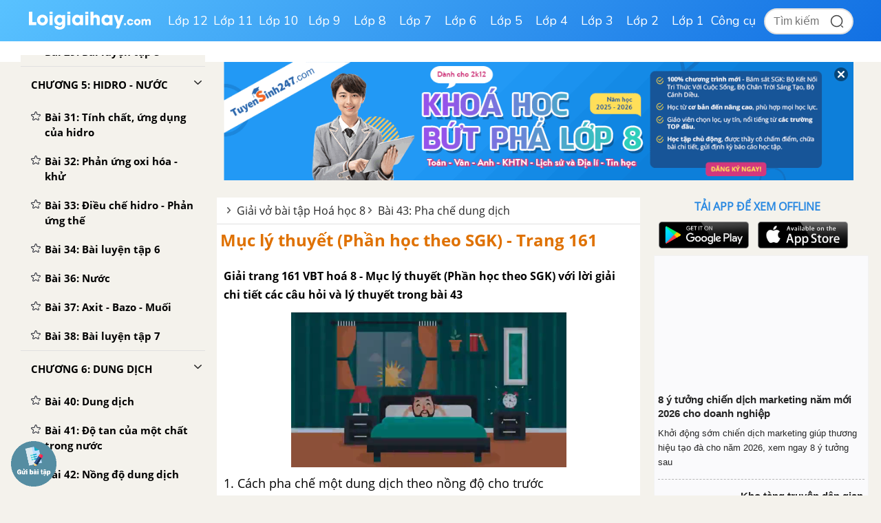

--- FILE ---
content_type: text/html; charset=utf-8
request_url: https://www.google.com/recaptcha/api2/anchor?ar=1&k=6Ld7UwolAAAAAF9diamiRDcptD8335eOuCw2cSMs&co=aHR0cHM6Ly9sb2lnaWFpaGF5LmNvbTo0NDM.&hl=en&v=N67nZn4AqZkNcbeMu4prBgzg&size=normal&anchor-ms=20000&execute-ms=30000&cb=yaav0gs14joj
body_size: 49344
content:
<!DOCTYPE HTML><html dir="ltr" lang="en"><head><meta http-equiv="Content-Type" content="text/html; charset=UTF-8">
<meta http-equiv="X-UA-Compatible" content="IE=edge">
<title>reCAPTCHA</title>
<style type="text/css">
/* cyrillic-ext */
@font-face {
  font-family: 'Roboto';
  font-style: normal;
  font-weight: 400;
  font-stretch: 100%;
  src: url(//fonts.gstatic.com/s/roboto/v48/KFO7CnqEu92Fr1ME7kSn66aGLdTylUAMa3GUBHMdazTgWw.woff2) format('woff2');
  unicode-range: U+0460-052F, U+1C80-1C8A, U+20B4, U+2DE0-2DFF, U+A640-A69F, U+FE2E-FE2F;
}
/* cyrillic */
@font-face {
  font-family: 'Roboto';
  font-style: normal;
  font-weight: 400;
  font-stretch: 100%;
  src: url(//fonts.gstatic.com/s/roboto/v48/KFO7CnqEu92Fr1ME7kSn66aGLdTylUAMa3iUBHMdazTgWw.woff2) format('woff2');
  unicode-range: U+0301, U+0400-045F, U+0490-0491, U+04B0-04B1, U+2116;
}
/* greek-ext */
@font-face {
  font-family: 'Roboto';
  font-style: normal;
  font-weight: 400;
  font-stretch: 100%;
  src: url(//fonts.gstatic.com/s/roboto/v48/KFO7CnqEu92Fr1ME7kSn66aGLdTylUAMa3CUBHMdazTgWw.woff2) format('woff2');
  unicode-range: U+1F00-1FFF;
}
/* greek */
@font-face {
  font-family: 'Roboto';
  font-style: normal;
  font-weight: 400;
  font-stretch: 100%;
  src: url(//fonts.gstatic.com/s/roboto/v48/KFO7CnqEu92Fr1ME7kSn66aGLdTylUAMa3-UBHMdazTgWw.woff2) format('woff2');
  unicode-range: U+0370-0377, U+037A-037F, U+0384-038A, U+038C, U+038E-03A1, U+03A3-03FF;
}
/* math */
@font-face {
  font-family: 'Roboto';
  font-style: normal;
  font-weight: 400;
  font-stretch: 100%;
  src: url(//fonts.gstatic.com/s/roboto/v48/KFO7CnqEu92Fr1ME7kSn66aGLdTylUAMawCUBHMdazTgWw.woff2) format('woff2');
  unicode-range: U+0302-0303, U+0305, U+0307-0308, U+0310, U+0312, U+0315, U+031A, U+0326-0327, U+032C, U+032F-0330, U+0332-0333, U+0338, U+033A, U+0346, U+034D, U+0391-03A1, U+03A3-03A9, U+03B1-03C9, U+03D1, U+03D5-03D6, U+03F0-03F1, U+03F4-03F5, U+2016-2017, U+2034-2038, U+203C, U+2040, U+2043, U+2047, U+2050, U+2057, U+205F, U+2070-2071, U+2074-208E, U+2090-209C, U+20D0-20DC, U+20E1, U+20E5-20EF, U+2100-2112, U+2114-2115, U+2117-2121, U+2123-214F, U+2190, U+2192, U+2194-21AE, U+21B0-21E5, U+21F1-21F2, U+21F4-2211, U+2213-2214, U+2216-22FF, U+2308-230B, U+2310, U+2319, U+231C-2321, U+2336-237A, U+237C, U+2395, U+239B-23B7, U+23D0, U+23DC-23E1, U+2474-2475, U+25AF, U+25B3, U+25B7, U+25BD, U+25C1, U+25CA, U+25CC, U+25FB, U+266D-266F, U+27C0-27FF, U+2900-2AFF, U+2B0E-2B11, U+2B30-2B4C, U+2BFE, U+3030, U+FF5B, U+FF5D, U+1D400-1D7FF, U+1EE00-1EEFF;
}
/* symbols */
@font-face {
  font-family: 'Roboto';
  font-style: normal;
  font-weight: 400;
  font-stretch: 100%;
  src: url(//fonts.gstatic.com/s/roboto/v48/KFO7CnqEu92Fr1ME7kSn66aGLdTylUAMaxKUBHMdazTgWw.woff2) format('woff2');
  unicode-range: U+0001-000C, U+000E-001F, U+007F-009F, U+20DD-20E0, U+20E2-20E4, U+2150-218F, U+2190, U+2192, U+2194-2199, U+21AF, U+21E6-21F0, U+21F3, U+2218-2219, U+2299, U+22C4-22C6, U+2300-243F, U+2440-244A, U+2460-24FF, U+25A0-27BF, U+2800-28FF, U+2921-2922, U+2981, U+29BF, U+29EB, U+2B00-2BFF, U+4DC0-4DFF, U+FFF9-FFFB, U+10140-1018E, U+10190-1019C, U+101A0, U+101D0-101FD, U+102E0-102FB, U+10E60-10E7E, U+1D2C0-1D2D3, U+1D2E0-1D37F, U+1F000-1F0FF, U+1F100-1F1AD, U+1F1E6-1F1FF, U+1F30D-1F30F, U+1F315, U+1F31C, U+1F31E, U+1F320-1F32C, U+1F336, U+1F378, U+1F37D, U+1F382, U+1F393-1F39F, U+1F3A7-1F3A8, U+1F3AC-1F3AF, U+1F3C2, U+1F3C4-1F3C6, U+1F3CA-1F3CE, U+1F3D4-1F3E0, U+1F3ED, U+1F3F1-1F3F3, U+1F3F5-1F3F7, U+1F408, U+1F415, U+1F41F, U+1F426, U+1F43F, U+1F441-1F442, U+1F444, U+1F446-1F449, U+1F44C-1F44E, U+1F453, U+1F46A, U+1F47D, U+1F4A3, U+1F4B0, U+1F4B3, U+1F4B9, U+1F4BB, U+1F4BF, U+1F4C8-1F4CB, U+1F4D6, U+1F4DA, U+1F4DF, U+1F4E3-1F4E6, U+1F4EA-1F4ED, U+1F4F7, U+1F4F9-1F4FB, U+1F4FD-1F4FE, U+1F503, U+1F507-1F50B, U+1F50D, U+1F512-1F513, U+1F53E-1F54A, U+1F54F-1F5FA, U+1F610, U+1F650-1F67F, U+1F687, U+1F68D, U+1F691, U+1F694, U+1F698, U+1F6AD, U+1F6B2, U+1F6B9-1F6BA, U+1F6BC, U+1F6C6-1F6CF, U+1F6D3-1F6D7, U+1F6E0-1F6EA, U+1F6F0-1F6F3, U+1F6F7-1F6FC, U+1F700-1F7FF, U+1F800-1F80B, U+1F810-1F847, U+1F850-1F859, U+1F860-1F887, U+1F890-1F8AD, U+1F8B0-1F8BB, U+1F8C0-1F8C1, U+1F900-1F90B, U+1F93B, U+1F946, U+1F984, U+1F996, U+1F9E9, U+1FA00-1FA6F, U+1FA70-1FA7C, U+1FA80-1FA89, U+1FA8F-1FAC6, U+1FACE-1FADC, U+1FADF-1FAE9, U+1FAF0-1FAF8, U+1FB00-1FBFF;
}
/* vietnamese */
@font-face {
  font-family: 'Roboto';
  font-style: normal;
  font-weight: 400;
  font-stretch: 100%;
  src: url(//fonts.gstatic.com/s/roboto/v48/KFO7CnqEu92Fr1ME7kSn66aGLdTylUAMa3OUBHMdazTgWw.woff2) format('woff2');
  unicode-range: U+0102-0103, U+0110-0111, U+0128-0129, U+0168-0169, U+01A0-01A1, U+01AF-01B0, U+0300-0301, U+0303-0304, U+0308-0309, U+0323, U+0329, U+1EA0-1EF9, U+20AB;
}
/* latin-ext */
@font-face {
  font-family: 'Roboto';
  font-style: normal;
  font-weight: 400;
  font-stretch: 100%;
  src: url(//fonts.gstatic.com/s/roboto/v48/KFO7CnqEu92Fr1ME7kSn66aGLdTylUAMa3KUBHMdazTgWw.woff2) format('woff2');
  unicode-range: U+0100-02BA, U+02BD-02C5, U+02C7-02CC, U+02CE-02D7, U+02DD-02FF, U+0304, U+0308, U+0329, U+1D00-1DBF, U+1E00-1E9F, U+1EF2-1EFF, U+2020, U+20A0-20AB, U+20AD-20C0, U+2113, U+2C60-2C7F, U+A720-A7FF;
}
/* latin */
@font-face {
  font-family: 'Roboto';
  font-style: normal;
  font-weight: 400;
  font-stretch: 100%;
  src: url(//fonts.gstatic.com/s/roboto/v48/KFO7CnqEu92Fr1ME7kSn66aGLdTylUAMa3yUBHMdazQ.woff2) format('woff2');
  unicode-range: U+0000-00FF, U+0131, U+0152-0153, U+02BB-02BC, U+02C6, U+02DA, U+02DC, U+0304, U+0308, U+0329, U+2000-206F, U+20AC, U+2122, U+2191, U+2193, U+2212, U+2215, U+FEFF, U+FFFD;
}
/* cyrillic-ext */
@font-face {
  font-family: 'Roboto';
  font-style: normal;
  font-weight: 500;
  font-stretch: 100%;
  src: url(//fonts.gstatic.com/s/roboto/v48/KFO7CnqEu92Fr1ME7kSn66aGLdTylUAMa3GUBHMdazTgWw.woff2) format('woff2');
  unicode-range: U+0460-052F, U+1C80-1C8A, U+20B4, U+2DE0-2DFF, U+A640-A69F, U+FE2E-FE2F;
}
/* cyrillic */
@font-face {
  font-family: 'Roboto';
  font-style: normal;
  font-weight: 500;
  font-stretch: 100%;
  src: url(//fonts.gstatic.com/s/roboto/v48/KFO7CnqEu92Fr1ME7kSn66aGLdTylUAMa3iUBHMdazTgWw.woff2) format('woff2');
  unicode-range: U+0301, U+0400-045F, U+0490-0491, U+04B0-04B1, U+2116;
}
/* greek-ext */
@font-face {
  font-family: 'Roboto';
  font-style: normal;
  font-weight: 500;
  font-stretch: 100%;
  src: url(//fonts.gstatic.com/s/roboto/v48/KFO7CnqEu92Fr1ME7kSn66aGLdTylUAMa3CUBHMdazTgWw.woff2) format('woff2');
  unicode-range: U+1F00-1FFF;
}
/* greek */
@font-face {
  font-family: 'Roboto';
  font-style: normal;
  font-weight: 500;
  font-stretch: 100%;
  src: url(//fonts.gstatic.com/s/roboto/v48/KFO7CnqEu92Fr1ME7kSn66aGLdTylUAMa3-UBHMdazTgWw.woff2) format('woff2');
  unicode-range: U+0370-0377, U+037A-037F, U+0384-038A, U+038C, U+038E-03A1, U+03A3-03FF;
}
/* math */
@font-face {
  font-family: 'Roboto';
  font-style: normal;
  font-weight: 500;
  font-stretch: 100%;
  src: url(//fonts.gstatic.com/s/roboto/v48/KFO7CnqEu92Fr1ME7kSn66aGLdTylUAMawCUBHMdazTgWw.woff2) format('woff2');
  unicode-range: U+0302-0303, U+0305, U+0307-0308, U+0310, U+0312, U+0315, U+031A, U+0326-0327, U+032C, U+032F-0330, U+0332-0333, U+0338, U+033A, U+0346, U+034D, U+0391-03A1, U+03A3-03A9, U+03B1-03C9, U+03D1, U+03D5-03D6, U+03F0-03F1, U+03F4-03F5, U+2016-2017, U+2034-2038, U+203C, U+2040, U+2043, U+2047, U+2050, U+2057, U+205F, U+2070-2071, U+2074-208E, U+2090-209C, U+20D0-20DC, U+20E1, U+20E5-20EF, U+2100-2112, U+2114-2115, U+2117-2121, U+2123-214F, U+2190, U+2192, U+2194-21AE, U+21B0-21E5, U+21F1-21F2, U+21F4-2211, U+2213-2214, U+2216-22FF, U+2308-230B, U+2310, U+2319, U+231C-2321, U+2336-237A, U+237C, U+2395, U+239B-23B7, U+23D0, U+23DC-23E1, U+2474-2475, U+25AF, U+25B3, U+25B7, U+25BD, U+25C1, U+25CA, U+25CC, U+25FB, U+266D-266F, U+27C0-27FF, U+2900-2AFF, U+2B0E-2B11, U+2B30-2B4C, U+2BFE, U+3030, U+FF5B, U+FF5D, U+1D400-1D7FF, U+1EE00-1EEFF;
}
/* symbols */
@font-face {
  font-family: 'Roboto';
  font-style: normal;
  font-weight: 500;
  font-stretch: 100%;
  src: url(//fonts.gstatic.com/s/roboto/v48/KFO7CnqEu92Fr1ME7kSn66aGLdTylUAMaxKUBHMdazTgWw.woff2) format('woff2');
  unicode-range: U+0001-000C, U+000E-001F, U+007F-009F, U+20DD-20E0, U+20E2-20E4, U+2150-218F, U+2190, U+2192, U+2194-2199, U+21AF, U+21E6-21F0, U+21F3, U+2218-2219, U+2299, U+22C4-22C6, U+2300-243F, U+2440-244A, U+2460-24FF, U+25A0-27BF, U+2800-28FF, U+2921-2922, U+2981, U+29BF, U+29EB, U+2B00-2BFF, U+4DC0-4DFF, U+FFF9-FFFB, U+10140-1018E, U+10190-1019C, U+101A0, U+101D0-101FD, U+102E0-102FB, U+10E60-10E7E, U+1D2C0-1D2D3, U+1D2E0-1D37F, U+1F000-1F0FF, U+1F100-1F1AD, U+1F1E6-1F1FF, U+1F30D-1F30F, U+1F315, U+1F31C, U+1F31E, U+1F320-1F32C, U+1F336, U+1F378, U+1F37D, U+1F382, U+1F393-1F39F, U+1F3A7-1F3A8, U+1F3AC-1F3AF, U+1F3C2, U+1F3C4-1F3C6, U+1F3CA-1F3CE, U+1F3D4-1F3E0, U+1F3ED, U+1F3F1-1F3F3, U+1F3F5-1F3F7, U+1F408, U+1F415, U+1F41F, U+1F426, U+1F43F, U+1F441-1F442, U+1F444, U+1F446-1F449, U+1F44C-1F44E, U+1F453, U+1F46A, U+1F47D, U+1F4A3, U+1F4B0, U+1F4B3, U+1F4B9, U+1F4BB, U+1F4BF, U+1F4C8-1F4CB, U+1F4D6, U+1F4DA, U+1F4DF, U+1F4E3-1F4E6, U+1F4EA-1F4ED, U+1F4F7, U+1F4F9-1F4FB, U+1F4FD-1F4FE, U+1F503, U+1F507-1F50B, U+1F50D, U+1F512-1F513, U+1F53E-1F54A, U+1F54F-1F5FA, U+1F610, U+1F650-1F67F, U+1F687, U+1F68D, U+1F691, U+1F694, U+1F698, U+1F6AD, U+1F6B2, U+1F6B9-1F6BA, U+1F6BC, U+1F6C6-1F6CF, U+1F6D3-1F6D7, U+1F6E0-1F6EA, U+1F6F0-1F6F3, U+1F6F7-1F6FC, U+1F700-1F7FF, U+1F800-1F80B, U+1F810-1F847, U+1F850-1F859, U+1F860-1F887, U+1F890-1F8AD, U+1F8B0-1F8BB, U+1F8C0-1F8C1, U+1F900-1F90B, U+1F93B, U+1F946, U+1F984, U+1F996, U+1F9E9, U+1FA00-1FA6F, U+1FA70-1FA7C, U+1FA80-1FA89, U+1FA8F-1FAC6, U+1FACE-1FADC, U+1FADF-1FAE9, U+1FAF0-1FAF8, U+1FB00-1FBFF;
}
/* vietnamese */
@font-face {
  font-family: 'Roboto';
  font-style: normal;
  font-weight: 500;
  font-stretch: 100%;
  src: url(//fonts.gstatic.com/s/roboto/v48/KFO7CnqEu92Fr1ME7kSn66aGLdTylUAMa3OUBHMdazTgWw.woff2) format('woff2');
  unicode-range: U+0102-0103, U+0110-0111, U+0128-0129, U+0168-0169, U+01A0-01A1, U+01AF-01B0, U+0300-0301, U+0303-0304, U+0308-0309, U+0323, U+0329, U+1EA0-1EF9, U+20AB;
}
/* latin-ext */
@font-face {
  font-family: 'Roboto';
  font-style: normal;
  font-weight: 500;
  font-stretch: 100%;
  src: url(//fonts.gstatic.com/s/roboto/v48/KFO7CnqEu92Fr1ME7kSn66aGLdTylUAMa3KUBHMdazTgWw.woff2) format('woff2');
  unicode-range: U+0100-02BA, U+02BD-02C5, U+02C7-02CC, U+02CE-02D7, U+02DD-02FF, U+0304, U+0308, U+0329, U+1D00-1DBF, U+1E00-1E9F, U+1EF2-1EFF, U+2020, U+20A0-20AB, U+20AD-20C0, U+2113, U+2C60-2C7F, U+A720-A7FF;
}
/* latin */
@font-face {
  font-family: 'Roboto';
  font-style: normal;
  font-weight: 500;
  font-stretch: 100%;
  src: url(//fonts.gstatic.com/s/roboto/v48/KFO7CnqEu92Fr1ME7kSn66aGLdTylUAMa3yUBHMdazQ.woff2) format('woff2');
  unicode-range: U+0000-00FF, U+0131, U+0152-0153, U+02BB-02BC, U+02C6, U+02DA, U+02DC, U+0304, U+0308, U+0329, U+2000-206F, U+20AC, U+2122, U+2191, U+2193, U+2212, U+2215, U+FEFF, U+FFFD;
}
/* cyrillic-ext */
@font-face {
  font-family: 'Roboto';
  font-style: normal;
  font-weight: 900;
  font-stretch: 100%;
  src: url(//fonts.gstatic.com/s/roboto/v48/KFO7CnqEu92Fr1ME7kSn66aGLdTylUAMa3GUBHMdazTgWw.woff2) format('woff2');
  unicode-range: U+0460-052F, U+1C80-1C8A, U+20B4, U+2DE0-2DFF, U+A640-A69F, U+FE2E-FE2F;
}
/* cyrillic */
@font-face {
  font-family: 'Roboto';
  font-style: normal;
  font-weight: 900;
  font-stretch: 100%;
  src: url(//fonts.gstatic.com/s/roboto/v48/KFO7CnqEu92Fr1ME7kSn66aGLdTylUAMa3iUBHMdazTgWw.woff2) format('woff2');
  unicode-range: U+0301, U+0400-045F, U+0490-0491, U+04B0-04B1, U+2116;
}
/* greek-ext */
@font-face {
  font-family: 'Roboto';
  font-style: normal;
  font-weight: 900;
  font-stretch: 100%;
  src: url(//fonts.gstatic.com/s/roboto/v48/KFO7CnqEu92Fr1ME7kSn66aGLdTylUAMa3CUBHMdazTgWw.woff2) format('woff2');
  unicode-range: U+1F00-1FFF;
}
/* greek */
@font-face {
  font-family: 'Roboto';
  font-style: normal;
  font-weight: 900;
  font-stretch: 100%;
  src: url(//fonts.gstatic.com/s/roboto/v48/KFO7CnqEu92Fr1ME7kSn66aGLdTylUAMa3-UBHMdazTgWw.woff2) format('woff2');
  unicode-range: U+0370-0377, U+037A-037F, U+0384-038A, U+038C, U+038E-03A1, U+03A3-03FF;
}
/* math */
@font-face {
  font-family: 'Roboto';
  font-style: normal;
  font-weight: 900;
  font-stretch: 100%;
  src: url(//fonts.gstatic.com/s/roboto/v48/KFO7CnqEu92Fr1ME7kSn66aGLdTylUAMawCUBHMdazTgWw.woff2) format('woff2');
  unicode-range: U+0302-0303, U+0305, U+0307-0308, U+0310, U+0312, U+0315, U+031A, U+0326-0327, U+032C, U+032F-0330, U+0332-0333, U+0338, U+033A, U+0346, U+034D, U+0391-03A1, U+03A3-03A9, U+03B1-03C9, U+03D1, U+03D5-03D6, U+03F0-03F1, U+03F4-03F5, U+2016-2017, U+2034-2038, U+203C, U+2040, U+2043, U+2047, U+2050, U+2057, U+205F, U+2070-2071, U+2074-208E, U+2090-209C, U+20D0-20DC, U+20E1, U+20E5-20EF, U+2100-2112, U+2114-2115, U+2117-2121, U+2123-214F, U+2190, U+2192, U+2194-21AE, U+21B0-21E5, U+21F1-21F2, U+21F4-2211, U+2213-2214, U+2216-22FF, U+2308-230B, U+2310, U+2319, U+231C-2321, U+2336-237A, U+237C, U+2395, U+239B-23B7, U+23D0, U+23DC-23E1, U+2474-2475, U+25AF, U+25B3, U+25B7, U+25BD, U+25C1, U+25CA, U+25CC, U+25FB, U+266D-266F, U+27C0-27FF, U+2900-2AFF, U+2B0E-2B11, U+2B30-2B4C, U+2BFE, U+3030, U+FF5B, U+FF5D, U+1D400-1D7FF, U+1EE00-1EEFF;
}
/* symbols */
@font-face {
  font-family: 'Roboto';
  font-style: normal;
  font-weight: 900;
  font-stretch: 100%;
  src: url(//fonts.gstatic.com/s/roboto/v48/KFO7CnqEu92Fr1ME7kSn66aGLdTylUAMaxKUBHMdazTgWw.woff2) format('woff2');
  unicode-range: U+0001-000C, U+000E-001F, U+007F-009F, U+20DD-20E0, U+20E2-20E4, U+2150-218F, U+2190, U+2192, U+2194-2199, U+21AF, U+21E6-21F0, U+21F3, U+2218-2219, U+2299, U+22C4-22C6, U+2300-243F, U+2440-244A, U+2460-24FF, U+25A0-27BF, U+2800-28FF, U+2921-2922, U+2981, U+29BF, U+29EB, U+2B00-2BFF, U+4DC0-4DFF, U+FFF9-FFFB, U+10140-1018E, U+10190-1019C, U+101A0, U+101D0-101FD, U+102E0-102FB, U+10E60-10E7E, U+1D2C0-1D2D3, U+1D2E0-1D37F, U+1F000-1F0FF, U+1F100-1F1AD, U+1F1E6-1F1FF, U+1F30D-1F30F, U+1F315, U+1F31C, U+1F31E, U+1F320-1F32C, U+1F336, U+1F378, U+1F37D, U+1F382, U+1F393-1F39F, U+1F3A7-1F3A8, U+1F3AC-1F3AF, U+1F3C2, U+1F3C4-1F3C6, U+1F3CA-1F3CE, U+1F3D4-1F3E0, U+1F3ED, U+1F3F1-1F3F3, U+1F3F5-1F3F7, U+1F408, U+1F415, U+1F41F, U+1F426, U+1F43F, U+1F441-1F442, U+1F444, U+1F446-1F449, U+1F44C-1F44E, U+1F453, U+1F46A, U+1F47D, U+1F4A3, U+1F4B0, U+1F4B3, U+1F4B9, U+1F4BB, U+1F4BF, U+1F4C8-1F4CB, U+1F4D6, U+1F4DA, U+1F4DF, U+1F4E3-1F4E6, U+1F4EA-1F4ED, U+1F4F7, U+1F4F9-1F4FB, U+1F4FD-1F4FE, U+1F503, U+1F507-1F50B, U+1F50D, U+1F512-1F513, U+1F53E-1F54A, U+1F54F-1F5FA, U+1F610, U+1F650-1F67F, U+1F687, U+1F68D, U+1F691, U+1F694, U+1F698, U+1F6AD, U+1F6B2, U+1F6B9-1F6BA, U+1F6BC, U+1F6C6-1F6CF, U+1F6D3-1F6D7, U+1F6E0-1F6EA, U+1F6F0-1F6F3, U+1F6F7-1F6FC, U+1F700-1F7FF, U+1F800-1F80B, U+1F810-1F847, U+1F850-1F859, U+1F860-1F887, U+1F890-1F8AD, U+1F8B0-1F8BB, U+1F8C0-1F8C1, U+1F900-1F90B, U+1F93B, U+1F946, U+1F984, U+1F996, U+1F9E9, U+1FA00-1FA6F, U+1FA70-1FA7C, U+1FA80-1FA89, U+1FA8F-1FAC6, U+1FACE-1FADC, U+1FADF-1FAE9, U+1FAF0-1FAF8, U+1FB00-1FBFF;
}
/* vietnamese */
@font-face {
  font-family: 'Roboto';
  font-style: normal;
  font-weight: 900;
  font-stretch: 100%;
  src: url(//fonts.gstatic.com/s/roboto/v48/KFO7CnqEu92Fr1ME7kSn66aGLdTylUAMa3OUBHMdazTgWw.woff2) format('woff2');
  unicode-range: U+0102-0103, U+0110-0111, U+0128-0129, U+0168-0169, U+01A0-01A1, U+01AF-01B0, U+0300-0301, U+0303-0304, U+0308-0309, U+0323, U+0329, U+1EA0-1EF9, U+20AB;
}
/* latin-ext */
@font-face {
  font-family: 'Roboto';
  font-style: normal;
  font-weight: 900;
  font-stretch: 100%;
  src: url(//fonts.gstatic.com/s/roboto/v48/KFO7CnqEu92Fr1ME7kSn66aGLdTylUAMa3KUBHMdazTgWw.woff2) format('woff2');
  unicode-range: U+0100-02BA, U+02BD-02C5, U+02C7-02CC, U+02CE-02D7, U+02DD-02FF, U+0304, U+0308, U+0329, U+1D00-1DBF, U+1E00-1E9F, U+1EF2-1EFF, U+2020, U+20A0-20AB, U+20AD-20C0, U+2113, U+2C60-2C7F, U+A720-A7FF;
}
/* latin */
@font-face {
  font-family: 'Roboto';
  font-style: normal;
  font-weight: 900;
  font-stretch: 100%;
  src: url(//fonts.gstatic.com/s/roboto/v48/KFO7CnqEu92Fr1ME7kSn66aGLdTylUAMa3yUBHMdazQ.woff2) format('woff2');
  unicode-range: U+0000-00FF, U+0131, U+0152-0153, U+02BB-02BC, U+02C6, U+02DA, U+02DC, U+0304, U+0308, U+0329, U+2000-206F, U+20AC, U+2122, U+2191, U+2193, U+2212, U+2215, U+FEFF, U+FFFD;
}

</style>
<link rel="stylesheet" type="text/css" href="https://www.gstatic.com/recaptcha/releases/N67nZn4AqZkNcbeMu4prBgzg/styles__ltr.css">
<script nonce="esqYLMOdnKb81TaVyN0x4w" type="text/javascript">window['__recaptcha_api'] = 'https://www.google.com/recaptcha/api2/';</script>
<script type="text/javascript" src="https://www.gstatic.com/recaptcha/releases/N67nZn4AqZkNcbeMu4prBgzg/recaptcha__en.js" nonce="esqYLMOdnKb81TaVyN0x4w">
      
    </script></head>
<body><div id="rc-anchor-alert" class="rc-anchor-alert"></div>
<input type="hidden" id="recaptcha-token" value="[base64]">
<script type="text/javascript" nonce="esqYLMOdnKb81TaVyN0x4w">
      recaptcha.anchor.Main.init("[\x22ainput\x22,[\x22bgdata\x22,\x22\x22,\[base64]/[base64]/MjU1Ong/[base64]/[base64]/[base64]/[base64]/[base64]/[base64]/[base64]/[base64]/[base64]/[base64]/[base64]/[base64]/[base64]/[base64]/[base64]\\u003d\x22,\[base64]\\u003d\x22,\[base64]/wrNmw4JBNBkuw6/Di8KUUjPDnxIuwq/ChBNtXsK1w5LCmMKhw79hw5t6X8OBNnvCnhDDkkMKEMKfwqM/w4bDhSZBw7hzQ8KJw7zCvsKAAzTDvHlhwq3CqklhwrB3ZGfDsDjCk8Kqw4nCg27CojDDlQNfTsKiwprCp8Kdw6nCjhAcw77DtsOtWDnCm8Obw5LCssOUdC4VwoLCswwQMW8bw4LDj8OjwpjCrE5DLGjDhT/DscKDD8KPJWBxw4nDvcKlBsKdwq95w7paw7PCkULCv1sDMT/DnsKedcK/w44uw5vDpH7Dg1c3w6bCvHDCg8OUOFIXIhJKZFbDk3FxwprDl2XDuMOgw6rDpCjDoMOmasK0wpDCmcOFGcOsNTPDkhAydcOjaFzDp8OXTcKcH8KSw4HCnMKZwqEOwoTCrG/Csix5W2VcfWbDpVnDrcOoc8OQw6/Ct8KEwqXChMOrwotrWXw/IhQabGcNUsOawpHCiSnDg0swwopfw5bDl8KXw64Gw7PCgMKfaQAhw5YRYcKpXjzDtsOdFsKraRdmw6jDlSrDm8K+Q1IfAcOGwo7DowUAwrnDusOhw41mw7bCpAhdB8KtRsO+NnLDhMKPS1RRwrwIYMO5PG/DpHV4wq0jwqQ4wqVGSjvCiijCg0LDkTrDlFHDn8OTAxdPaDUBwp/Drmg8w5TCgMOXw7Qpwp3DqsObVFoNw51UwqVfdMKfOnTCsmnDqsKxaFFSEUTDpsKncBnCimsTw7knw7oVLA8vMEbCgMK5cEDCo8KlR8KPe8OlwqZvZ8KeX1UNw5HDoU7DuhwOw4Q7VQh7w6VzwojDgnvDiT8wGlV7w4bDn8KTw6EtwqMmP8Kbwr0/wpzCq8OSw6vDlifDjMOYw6bClVwSOhjCicOCw7dkYsOrw6xLw63CoSRtw7tNQ2hLKMOLwpFFwpDCt8Kgw65+f8KFDcOLecKXPGxPw4Mzw5/CnMOOw5/CsU7Cnnh4aGsMw5rCnSI9w79bKsKvwrB+asOsKRdnZkAlWMK+wrrChBobOMKZwoBXWsOeOcKewpDDk0EGw4/[base64]/Co8KiZUhswpV/bg9Ww7PDsHPCpHAee8OVG1vDuErDvMK8wqjDmzAWw4DCu8KBw5oRYsO7wrLDmDrDn3jDujIGwrfDvTDDlVoxA8OYDsKuwo/DlQvDuBTDu8Kewpknwo15FcO7w4Erw40PT8K4woU2KcOWWkRTA8OfIMO+UzlGw60hwo7ClcOawpJdwpjCjxnDjihtQRzCtw/[base64]/[base64]/w4BwwrjCsEDCtR/DpELCvcOuwoYgw7dNwpXCncOrS8OwQT3DrMKcwq9cw4lUw4QIw751w7d3wq5Ew4p+DXp+wroVHUBJVjnCszkXw73DsMOkw4fCvsKBF8OcMsOawrBXwp5EKGzCqzNIOnBZw5XCoDEOwr/DssOsw6JtBQt4wrjCj8KRdCzCrcK+D8KRPATDh00uCRvDr8OXR2xQbMKXMkXDkMKHAcKlQCfDs0M/[base64]/CpifCrnpVXigRw4DDq8O4w55mwr8sw7/DksKWMQzDlMKQwpEXwrZ4N8OxYyjCtsORwoTChsO+wojDmk86w5DDgx0Twp4Zcg3CicOXBxZMYBgwGsOsasO0Q2F+D8Otw6HCplMtwpAIHxPDr3lcw7nCjEnDmMKFNSl6w7fCgkRcwqTDuThGYlnDpj/[base64]/CncONwqIvVsKfw6/CvhXDhcOKK1vDvMOJwql/B2IGTsKMHxJwwoV0YsOjwojCpcKfKsK1w4XDjsKWwr3CsRNyw5VEwpkewpvDucORalPCsGTCj8KCYQQywoozwollacKIfgM0wrHCoMObw5M+LB0+T8OzbcKYVMK/YRIrw7Rgw7t5NMK5csORIMOPX8Odw6tsw5rCs8K8w7vCoE8wJsOIw7kOw6rChMKMwrI5wrlmKFJgTcOww6xMw4cFUDfDj37Dv8K1JzXDjMOtwpHCsznDpCFXehdeAkTCgkrClsKhcwRDwrXDkcKOLQ4HJcOONFpTwqVFw6xZBcOlw5nDjxIKwocGAkLCqx/DscObw5glOsOaRcOlwrcbIiDCp8KNwpzDr8K5wr3CiMKTRmHCt8KvIcO2w5IWewRIGS/CpMKvw4bDsMKkwrfDiQxRDidXRTvCmsK2S8KsfsKlw7zDicO2wpZJa8OAb8Kww7LDqMOzwonCpxwbGcKyNE9HYsKxw5NFOMK/e8Ocw7rCr8KnFDZnNzXDpsORUcOFD1EKDSXDgcOxCERuP2c2wq5tw4tbCsOTwoVmw4DDryVWeWPCrsKuw7ohwrwMJwcDw5TDkcKTF8OiDhHCvsOHw7DCrcKiwqHDrMOtwr3CiwzDtMK5wrB6wqrCqcKtKX/DtSNxL8O/wrbCrMOsw5kJw4BDDcOIw6pRRsOhXMO/w4DDpiUVw4PDoMO2dcOEwqA0XgAPwpA0wqrCtMO5wqTDpg3CqMOpRiLDrsOUwojDvEodw7BpwpNaCcKww6NRw6DCgRc3XDxewo7Dhl/[base64]/XSLCtsKIZWjCmsOKw7tgOgpvMkzDo0HCqsKbw63DjMKEKsObwpgQw6zCjcKJfsKOXsK3Xloxw5cNCcKYwrAyw6DChHHDp8KgZsOPwo3CpUrDgnvCiMK5alpbwpwdLgHCinjChEPCicOtUxlHwrPCv1XCr8O5wqTCh8KfL3gWS8Oew4nCijLDrsOWH29awqMywo/DtQDDuFk4V8OXw53CscOJBmnDp8K/eTHDtcOtTXjCp8OfGFDCn39qMcKwR8O2wr7CjcKZw4bCmVfDmsObwqZRR8KlwrB0wrvCknDCsCrCnsKsFRLCngvCisO0Jk/Dr8O7w6zDukRbK8KoVBLDrsKuV8OXXcKuw6xDwpl8wrrCucKHwqjCscK2wq8kwqzCt8O5w6/DimnCvnNyHwJuTTZEw6gGOsODwo9swrnDl1YkIVTCi3Qkw7o1wpdKwq7DvRfCiW02w6nCqGkawrjDmWDDv2NYwo96wr4Cw7A/TV7Cm8KxVsOIwpzCtcOFwrEEwo1seQsJUzIwe1/CsTo7f8OKw7DDiyc4FyrDhSksZMK0w6LDnsKVQ8OOwqRew7w5wpfCryZgw5Z+fRFOdQhPPcO9JcOIwohewo/[base64]/wrrDkSIdwq4rw5A1w70tw7ViVwXCsnkUK8OLw4jClMOvXcOuWRPDmF53w5t/[base64]/woXDomvCnHpBesO2LxBXw5LCkGpdwoRpRMK2wq7DnMOxYMOuwp/CgELDlTNtw6dpw4/DucOTwp45PsKSwozDn8Krw702I8KJS8O6Km/CtT/CscKfw5JCY8OvGMKVw4UoE8KGw7/Clndqw6/DmgvDjwEUOh9bw5QJQ8Kmw6PDjEnDkcKqwqbDlQsqKsO2b8KZT1TDlTfCtB4eCA/Cm1JlHsOwFRDDhsKawpZ6On3CokjClCDCt8OiPsKhY8Kow53DvcOAwpUOIUF3wp/CtsOcDsOVJgIpw742w4PDs1cqw4vChcKxwovCmMOtwr47UANLRMKWQsKyw7XDu8OUPRfDnMK9w70Bd8OcwqNYw7Rmw6XCpsOVHMKlK2B2XMO1dTzCu8KZNkddwoIXwoBIQsOLS8KNQ0kXw7Ufwr/Dj8K0eHDDv8Oqwr3CulQAJcKaQn5GYcOzKiXDkcO1aMK8P8KQMlXCh3fCtcKUfXYYegkzwoJhYAtLw7TChwDCpQnClFTCsiozDMKZRCs8w6Bow5LDhsO0w6PCn8KUUWcIwqzDlAcLw6EUdWZ6dCbDmkPDj3zDrMKJwrMpwoXDkcKZwqAdQCk4CcO/[base64]/[base64]/[base64]/[base64]/ClV8Me1HDnjnCjGrCoy7CmMKzwrhrwpzCpsKKwpsKw4Q4Q3oRwqMHOsOXYsOPKcKjw5dfw7Afw6PDiiHDlMKuE8KTw7DCkcKAw5JkbjPCqAHCnsKtwqPDpzpCbgljw5JDBsKWwqd/[base64]/DhmBuwpUWwrvCvi3Dk8Kmw4gAElQ9DcKBwpXCisOFw7PDhMO6wo/Cv28JX8OIw4JCw6HDgcK1B0tRwr/Dq3MlQcKUw7PDpMO2e8Oxw7NuO8O2UcKyblp1w7IqOsOBw4vDtybChMOAezsOMiYww5nCpj1QwoHDmhhufcK0w7N/UsOAw6XDiVXDnsOYwqjDtg45ICnDtcKWKlHDlURyCxfDgMOwwqfDgcOLwo3DuzXChMK/cBfCp8KQwpBIwrbDk0hSw6gZNMKOeMKswpLDoMKUdl5tw7LDmgYaczJjeMKTw4VIT8Oiwq7CiXbDihV0K8KQGQbCtMOKwpTDssKpwprDqVp5cAYxHSJ6GsKjw5NZRE7DmcK5B8ODTxrClQzCkRvCk8Oyw5LCmS/DncK1wpbCgsOGCsOpE8Oka0/ChEYTM8K7w5LDqsO8wp/CgsKjw4N9w6dTwoDDkcKhasK/wr3CvGbCrMKnU3PDlcKnw6EZGV3CksKOJ8KoGcKdw4TDvMO8QjjDvEnCpMK+wooAw5B0wohhRBR/[base64]/DsGPDkcK6LEJ7YsO2w5rDlcKLFnQXw4fCjMKXw4ZXP8Okw4rDkFZWw6rDlggsw6nDiDUnw6xIHcK6wpA/w4d2T8Oia3vCvCBAeMKQwrnCjsOVw5bCqcOrw7BFFRrCqsOqwprDgR5hfMKEw4hjQsOHw5lNRcOZw4bChAljw5x2wpHClidlSMOIwrPDpsO7LsKZw4LDh8KIcsO+wpzCh3JYSW5fDDDDv8Kow7FHOsKnPCdJwrHDqGTCp03DikcXNMKCw5MCA8KqwqkDwrDDsMKoLT/[base64]/[base64]/CqcOpw43CucOUwoQawrkIHj1dTlVCw5rDgnLDuizCji/[base64]/[base64]/w6BUw7/Ci8O7OMOWw7DCkzlZw4JPEsORw6kkWSNOw6jDhcOaG8OTw5cKSxPCl8OiNMKQw5XCrMK7w6Z/E8OCwqLCsMK7KMKbXAHDh8OUwqrCpSXDvhXCqMKTwpXCuMO9BMOjwpjCh8KVXHrCrXvDnSfDh8Oowqd6wprDjQQ7w5B3wp5VEcKkwrDCtgrDtcKtGcKbOBYEEcKMORTCm8OAPxBFCsKdBcKXw4NIwpHCughMOsOEwqUWZDzDhsKNw5/DtsKZwrxRw4DCnxs2Z8Ozw7FjYSDDlsKYWMKXwp/DscO+fsOrU8KCwqNgFG8TwrnCsxwuaMOHwr/Clg9FcMKWwpRPwowMLg0Qwr1cLz0zw7huw5syQCdzw43DocOxwp4NwqBAJj7DksOVEjDDnMKvDMOTwo3Dny9SeMKgwrdxwp4Vw5ZswrwELknDnR3Do8KODsONw6orcMKawo7Cj8OTwo0uw6QuZj4JwqbDhsKlACFfEwvCn8Oowrkiw4IUBn1Dwq/[base64]/[base64]/CijbDqkHCqMKGHmvDosOJw7PDtRc4e8KVwrUZHC42fsOKw4LDgzjDmyocwppeO8KbExoQwq3Co8KIFHNhTBnDiMKbE2TCjS/CjcKfTsO0ZWIqwpNUQsKawpbCtD9AIsO4OcOxHULCp8Oxwr4rw4zDnFPDpsKcwqQ7XDI/w6/DoMK0wqtBw5RzfMO5eiRJwqbDq8KIMGPCqyLCpSJgUcOrw758C8OueEJww4/DrCNybcKpBsKbwrLDs8OKTsKrwqjCnRXDv8OeDjIOdjVmTSrCgWDDscObBsOIWMORcjvDum4FMS9/F8KGw4cqw77CvVUtKwlUFcO3w71YWUleVwliw5F0wrUtMEpSDcKyw41iwqMqWXxjE1BBLALCk8OsP2IGwrLCjcKvDcKQKQfDmi3CqEkXTSLCu8KxZsKODcOtwoXDvh3DjAZewoTDkgHCnsOiwog6bcKFw6kXwqtqwqTDpsO/wrTDlsKrBsKyFgcrRMK8OV9YfsKhw4fDvArCucOtwqTCnsO9ABnCnDA2A8K9MSfDhMK4YcOSHWbCpsO7BsOQPcOfw6DDh1pewoEQwr3DscKlwpRJaFnDucOtw6t1MB5LwoRJG8K3BgbDl8OJSnRNw6jCjHc+H8Ote1XDk8O6wo/CtSnCsFbCiMOMw7DDpGARVMKSBHzCgFrDgcKqw4wqwrDDqMOFwoU1OVnDuQwLwos7EsO+SndQUsKywpZ5TcOpwozDmcOAKQPCu8Khw5vCnQfDisKZwojCh8K1wo1qwqd9S193w6zCpylCc8K/w7vCqsKwQcOFw63Dj8Kywo9oZXpeOsK1EcKjwoUmBsOGCMOJEMOFw4DDulrDmHHDqcKJwrzCg8KOwr5nZcO4wojDmwApKgzCr34Sw4AxwqwGwojCk1jCtsKdw6HDrVMRwoLChcOuZwvCm8OWw4x2wp/ChhB8w7JHwpM5w7RDw43DrsO3SsKswoA5wpp+NcOpXMOAWgbCl0jDn8O+asKDe8KUwo1Nw59EOcOAw7cIwrpSw6I1IcK4w5/ChcO6RXM+w7o2woDDocOFMcOzw5TCicOKwr99wqXDhsKWw5fDr8K2OAYew69Xw4YECjJNw6MGCsOoOcOXwq5gwpFIwp3Cu8KJwq8OAcK4wprCssK6EUXDi8KzYi1ow7xPPGvCkMOsLcORw6jDv8K4w4rCszs0w6/DucKlwrQ/[base64]/WydSQ8K/PMKWDxTCv8OvH8KOw6xvfcKbwo0Ka8OSwrMtYxTCvsOww7PDsMOSw4ABCg5JwrzDgXYWD3nCnwEXwpJ5wpzDunF2woMUHGN4w78/wo7Dk8KAwoDDmyJGw40WPcKFwqZ4R8O1w6PClsKWRsKKw4YDbkoaw4LDsMOGXzDDu8Oxwpxaw4rChQJMwq5XXMK8wqzCocK8ecKZHm3DgThmTGrCrsKNN0jDv1nDo8KmwqnDi8Obw5wVFT7Cj0vDo0YVwpI+R8KcCcKUNVvDssK/w5wywqZ4KBHCrk7CkMK5GwtLOgEkMlTCmsKBw5IGw5XCtsOPwrMvH3oIP1wzd8OQJcO5w65JX8Kxw6EswohKw4rDhwfDikrCgsK5GmAiw5/CthhXw4bDhcKkw5IewrMOR8KGwpoFMMOAw7w2w5zDqMOmZsKcwpbDhsOuH8OHUMO/ccOocwPCtRXCiSZewqLCsw19U13Cr8OoccOrw48/w60WVMOPw7zCq8K0Z17CrwdAw5vDixvDpAAgwoZSw5XClXEEMFkewo7ChF1pwqzCh8Ksw5AOw6BGwpHCosKeVgYHVjDDuXlwcsO5IsO0S3bCgcOjZHZfw53CmsOzw5HCnz3DtcK9TBowwoxWwoHChHTDssOxw7/CqMOgwp3DnsKsw6xna8OMXyVLw4gLSSRuw5BmwonCqMOew6tJIsKeS8OwDsKwKE/[base64]/Cu8KhXVdJXlJTwqLCjm/ClHnDqFI/NcO0ci/Cj2J/Q8K6MMOtA8OMw4/[base64]/CssKqW8KnZl9nayN1wqsIwpdOw49HwojCgETDm2/[base64]/Cn8OVwokVSsKdUsO2LWrDi8Khw6RXFlVAXh/ChQXDiMKOPwDDlBxyw5DCpDDDiw3Dq8K1CwjDjDzCqMOYZ2Yewq8Jw4MaIsOpOUJyw4/Cn2TCksKmEFTCgnrCszFEwpnDlETDjcOfwqDCoQBtYcKXbsO0w55HS8Ksw70yT8K3wqnCuiVVfzlsGmLCqDdLwotDO2I2KSkcw6h2wq7Dix0yPsOqO0XCkwXDiXfDkcKgV8KJw6oGUxIEwpotBmARSMKhcDYaw4/DrT55w6peQsKuNWkAM8OWw4PDoMOrwr7DucKCQ8O4wpAmQ8K7w7fDnsOHwpDDk2kAQBbDiH84w5vCtV7DrzwHwrAqdMOLw7vDjcKRw5XDkcKPElLDgn85w7jDr8K8MsK0w5VOw6/Dq2HDqxnDr2XCukF5WMOpYibDrXBNw77CniM6wppYwpgDE3zCg8OUSMK/DsKJWsKHP8KPN8OiAx1aGcOdXsOUdRgTw77CilDDlU3CrGLCjXTDhz5Vw5IVYcOaRlRUwq/DnSYgKADCgQQBwrjDrjbDl8KXw6zDuEAdw6nDvCUvwp3DvMO2woLCucO1L3PCg8O1BQYzwq8SwoN/wqXDo0TCugzDvV9vBMO4w4YwLsKUwpJ+Q2jDmcOCLzRIAcKuw6nDji3CnygXNlF0w6/CtsOJUsOwwpM1w5BEw4VYw6EmK8Kyw7fDtsO3KDnDo8OgwoPDhsK6GXXCi8Khwo/CkE/DimrDg8O8HRo4TsKUw4pcw7bDkVzDmMOLHsKtVwXDhXHDjsKNBMOCLxUAw6YGaMOQwpAPOMOWNz49wq/CjMOBwqRxwoMWS27Din0jwr7DgMK1wqPDvMKsw7JWAhjDqcKaNVBWwrHDisOBWjlJNcOVw47DmhTDjsOnXWsdwq7CisKnJ8OhdWXCqsOmw4vDvcKXw6rDo1Ndw7h3XhF2w7xKVxcCHHPDqMO0KmfCiGvCvFXDqMOrF1HCl8KKLS7Chl/Cgn5GDsOmwoPClWzDlX4/I0DDjiPDl8Oewrk1JlMTYMOpVcKLw4vCnsOhISjCn0XChMOkbMOAw43DicKnfzfDkX7DgFxQwozDusKvOMKrZWlWW1nDosKmFMOwA8KhIU/CrMK/CMK7ZDHDlyvCtMOSPMKdw7N9wpLCm8OIw7HCthIXYXTDvXBoworCmsK/[base64]/[base64]/ClEwEwrg5w53CqyDCnTDDvcKnw44JwrjDtnHCkcKQw5/CmSvDqMKUdsOXw4QKQFHCsMKoT2J2wr16w63CicKrw6HCpMObacK+wpdcYD7Dn8OxV8KjPMKueMOzwqnDgxHClcK9w4fDs1AgFFwFwrlgRwvDiMKFH2gvNSFFw7ZzwqzCicOgDhTCnMOoMEnDpMOUw6/[base64]/CsMOcFcOqwqTDmxnDkE0TdMKew6gqw7h4acK2w4oUP8K2w63CgypNABXCty0rbCpww57CryLCj8Oow4/Cpm95H8OcPiLCvQ/DnwvDjx7CvhjDicKjw5XChAJlwpUoI8OHwoTCu2/CnsOIQ8OMw7/CpSsybGrDr8O0wq/Du2UFMUzDlcOUYsKYw51CwoPDuMKHQ0zCk3DDn0DCvMKYw63Cpm9pUsKXAcOALcOGwpYQwpDDmBbDu8OYwoh5FcKRPsKmYcKNAcKlw5pvwrwpwqNPCcK8wp7DisKaw7RmwqnDu8KlwrluwpYAwpcmw5fDiX91w4A6w4bDrsKVwofClDXCtgHCgx/DmwHDnsOhwqvDtcKJwrpuIiQ6LEBEXHrDgSTDvcOtw6HDl8OcWsKxw51/NTfCuk4oDQfDpkxuYsO9KMKhDRnCvlnDqyjCt3rCmBnCjcO3K2t1w7/[base64]/Ct8K+G2zCmsKQwqgvw5LCrsOiw4XDtkbCjsKvwrHDpQXCmsK0w7rDpWnDisKoairCqsKTwofDl3vDmw3DrgY3w4l9O8O4S8OHwqzCrhjCi8O1w5dWUMK6wqDCl8KjTWAswp/DlWnCrcKewqZzwrcvPsKEcsO4A8OSUgQVwpdeJ8KWwrDDkm3CnAR2w4fCr8K4L8Ksw6AkXcOreTg7wohPwpAeRMKgG8KUUMKcV3BQwrzCksOPMmQ8Y01UMHx+QWbDllsnDsOATsOIw7rDu8K0WUNeB8ObQSQndsKWw7zDmR5Kw4t1Xg/Cm2t4XkfDqcOsw5/DrMKFCyXCqFRmYADCmFjCnMKkZ0jDmE9/[base64]/CujjDhFzDryfDu2xCw6fCgBnDh8OEw7TCngHCscO1Sjd9w7lfw4Mhwo7DqsO7Vmhlwqo3wqZ+dMOPfsOZBsOBZ0JTTcKpNT3DuMOtfcKPLwdHwq7DnMOpw5bDvcKsFEgDw5oyHjDDhn/DncKIJ8K1wqjDghXDn8OGw6p6w7QEwqNGwrJ5w67CjRJ+w4MVNxt6woXDscKzw7zCpsKCwrvDncKCw64SbWFyFMKOwqw1RFYvQANaMG/DncKswok/[base64]/w7LDt8KXwr/Dh23CjEjDvcOELCjDvCDCnsKTPn16w55jw5HDosKOw4dZHhrCjMOHBxEkOGkGAsObwp1XwqJADj5Zw6hew5/[base64]/CgVlLHlgOPsOFw7haKsKnOADDg8O3wrXDgcO0eMOyS8KbwpvDmyHDj8OgR2wkw4PDkj3CnMK3K8OVFsOiw7LDq8ODN8K6w7/CpcOPRMOlw4PCjcK+wqTCvcKoXQl4w7bDugbCv8KUw71Bd8KOw7ZPOsOWIcOcAgrClcOvWsOYNMO3wowyT8KTwr/DvU55wo41Ei1uVcKuDC7DpltTRcOMcsO9w6TDgRrCnBHDnWdDw4XCmkkawp/[base64]/[base64]/d1zDpMO/dMORLhIsZMOLYjnClcO2w5PCgMOjaDbCicOtw5DDvsOpJS8lw7DCgG3CkzEow7stW8KMw60hw6ADTMKZw5bCqxjCnlk6w5jDt8KYQ3bDiMOsw7gPJ8KqAQDDik3DrcKgw5vDgxXCi8KTXQzCnzvDiRVjc8KOwr4Ew685w6gywrp4wqoOTn1MJnNSacKGw53DisK/Xw/CpUbCpcO9w4Z+wpXCl8K0Nz3CsHlrdsOKOsOKJA7DtmADDsO3CjrCj0fDtXwlwoFZW1fDtg1hw7U1GyjDjnHDt8KyQRfDmHDDmW3Cg8OlGVxeKkJmw7cRwrVowoFlMlAAwqPCmsOqw5/DiC9IwpgQwo7Cg8OCwrVywoDDpcONcSYkwpxPNxRYwqbDl29oU8KhwqHDpEwWTFDCgFJHw7PCo25Cw5TCjcOcdXFndDbDqhHCnQ41WjEcw7xBwpgoPsOOw4nCgcKBbXknwqF0chTCu8OEwpB2woN9wp/CjVLCo8OpPTzDtmQvc8KzPAvCmiEOfcKFw7FsOCRmR8Ktw4VMIcKEYcOiGyZXDE3ChMOlSMOrV37CkcO1HjDCqCLCswAHw6zDl2QDU8O+wqbDonBeDzMzw5XDtsO1ZjgwEMO8K8KFw77CiXTDuMOgFcOLw7BZw5XCmsKbw4HDuB7DqW/Dp8Oew6bDvkrCt0TClcKsw54cw4F7wqFqdwoPw4nCjsKxw5wWw67DjcOIdsK7wpQIKsOfw75NEXbCu1VQw5xow7Ypw7oWwpTDvcO3DgfCiU/Dvh/[base64]/DgcKSZ8O5w4TCpnM7acOTwpzCo8Oob2HClkh6FcOcdzFiw4bDgcKTAX7DmikCa8O7w757JkYwJ0LDpcOjw49tQcOjD3LCvSbDm8Kqw4NAwocLwprDoGTDjk8uwrHChcKzwr5QUsKMVcObLwPCgMKgE149wrhOBHQzX0/CnMKLwoYpd1pdEcK2wonCgV3DksOew61Uw799wofDhsKkAUEEecOsFxrCuznDh8OTw6kHN3zCt8KVZGHDu8KMw6MQw61owrhUGS7Do8OONMKbfcKXV0t0wrvDhVd/[base64]/[base64]/DvgY9LTExwpLCuArCmcKuA8K4wpITFMO5KsO9wprDg25nUDc6GMKzwq4cw6JHw61ww7zDt0DCi8Ogw6F0w7DCs0YUw6cRccOVZH7Co8K1woPDnDXDm8OlwozDoBtdwqZAwpIfwpBlw60LBMOOBFvDmGzCvMOGAnTCqsO3wonCosOwGS1Cw7/DhTp0SSXDuVnDuFoLw5ZvwoTDscOYHituwo8RbMKiGBHDsVwdcsKnwonDrSnCp8KWwrwpfw/CgnJ2N3XCnBgcw6TCnk9Sw7bCk8KNYW/[base64]/DrcOBWX8qHcO2w5XDmmkOwoPDosOKw5DDucKcN2zDkEhLdnhCXFHDmHDCszTDn3IIwoMpw4rDmsKySBovw6zDlcO1w6RlWUvDrMOkS8OCRcKuLMKHwrUmOF8Xwo16w4/CnhzCoMKhTcOXw4PDjsK2wozDtlF9N2FPw6cFO8Kfw7oWAAnDugDCs8OFw57DpsKdw6PCu8OkPEHDqsOhwp/CmgXCl8O6Kk7DrcOOwovDhlnClTMVw4oEw7bDqsKVWT5ec3HCusOqw6bCgsKQUcKnTMO9CMOrY8KJJcOQZw3CuA1DCcKrwofDicKnwqDCh0IuMsKXw4bCj8O7Q1k/wozDgMK5blLDoEUXaHHCmR4qMcOCQDLDqS8JU3jDnMK2WzPCvWgTwrQoCcOjfcK/w4DDscOJw5x2wrjClXrCncKawonCu1Yuw67DusKsw48VwpZVHcONw6MaLMOZbk9swpHClcK5w6JKwqlFw4XCksKZRcO8ScONHsKZXcKGw5U6aVPCj0nCssK/wrgELMO/f8KSDRbDi8KMw4AawqnClTTDvV3CvMOGwo5pw6BVH8KwwoPCjcORRcKBMcOswrDDgDMww5JHDkJgwrpowqJRw6VuUDAHwp7CpgYqKMKEwoFLw4TDgSXCsE80S1/CnGfDi8O6w6NCwo/Cm0vDgcOhwprDksOYbAAFwp7CtcOxDMKaw73ChQHCtWnDiMOOwonDkMKba3zDrl/DhlXDvsKvNMOnUHwCU10fwqrCsylEwr3Dq8OCVcKywpnCrVA7w79MScK4w6wuZDIKK2jCo2bCuW9yBsONwrFnCcOWw5k3RAjCnnItw6jDnMKNYsKhcMKVN8ODwrDCgcKbw4llwrJ3YcOfWE3Dm01Ew6HDhTnDsUkmw4IaOMOzwpQ/wrfDvcO8w71VZwVVw6LCtsO6MELCr8KwHMOaw5g/woESN8OlM8ODDsKWwqY2TMOgIjXCrkUSXwolw57Do1IDwrjDnMKfbcKUL8OCwqrDp8O+CF7DlcOJLlIbw7/[base64]/Cs8KOw5pmwrPCk8K+VsOzXVnDviTDnSPDoGbCthvDj3JjwpxzwqnDmsOJw7YmwpQZPsO/CjR8w4jCpcOzw5nDmERIw5ofw6XDtcOEw6FzNH7CtsKtCsOtw58gw4DCs8KLLMKyP1Fvw48pAmhgw7TDs2TCp0bCtsOpwrUSDkbCtcKjB8O1w6BVMUHDk8KIEMK1w57CosORVMKiMh0UEsOCbg1RwqrCh8OQTsOvw6wHe8KyHUF/ak1mwrtNY8OrwqLCs2fChSPDrn8Fwr/[base64]/RsOyAkjCl8K8w6tHM8O+PCPDm8KuwobDtMKLwrxmYEVFBw0cw5vCvH0yw5keZyPDkA7DrMKwGMOiw7/DpgJgQknCh3zDjBrCtcOHDcK5w6HDpz/ChyHDlcO/V3QKQsOKIMKHSnoECxANwp7CoGhIw63Cs8KTw7c0wqHCusKtw5Y2FhE+OsOWwrfDgQhgBsOTbh4ACis2w5EkIsKgwrDDljZCJW81AcOGwoEqwp06wqvCtsOTw5omasOzVsOwIynDo8Kbw5ReXcKfK1t/fMKZdTbCrTlMw68uHMKsGcK4wqoJVDMNB8KPAlfCjSxyB3PCjF/ClGVrdsOJwqbCu8KpczI1wqg6wrpow49+aCs9wq4bwp/[base64]/[base64]/Q8KiwrsDw57CuH1jdcOHc8OJaAVsw6DCskoXwrsPEcOER8O3GU7Dl1cvCcOSwpLCsy7DuMOYQsOXREw0DXc/w65bdiHDqGdrw67Dh3/ChG5XE3DDjQ/DgsKYwp8Yw7PDkcKSMMOjVDtZf8OpwrErLVzDrMKzI8KswpTCmxdNFMOIw6oBRsKxw6Y7byFywrxIw5jDqAxnb8O1wrjDksKrNcKiw5dQwpsuwoNew71aCzkLwq/CiMOtVXjCvUtZTsO/OsKsOMKqw7ZSOgDDo8KWw5vCvMOwwrvCswbDrGjDtCPDoTLCgjbDlsKOwqnDrz/DhVJPUsOIwpvCrwnCvUzDvEcxw7Ujwr7DocKkwpHDrSFxXMOsw6/CgsK8d8ONwqfDs8KKw4zDh3hTw4pDw7Buw7dEwr7CrzExw51PGnjDtMO0DhXDrUXDpsOtMMOnw6d/w4o1F8OkwpvDmsOhBXbCkztwOAjDij5+wr89w47DsEMNImDCpmg4CsKjYm8rw6kMFhphw6LCkMKKAxY+wqNyw5p/w4p5KcOLZMOaw5TDnMKUwo3Cs8OFw5Niwq3Cglp3wonDsB/[base64]/Dsj0MwpjDuzsaSUJ4CMOnEHrCo8KfwobDlsKaZkfDnhNtFsKnwp4rRSrCtsKtwpxMOU8yZMO+w4XDnTPDlsO1wrlUaBrCmBp3w6xKwqJTIsOubj/DiFrDrMOnwq9jwp5uGQrDr8KLaWjDp8K4w7nCk8KoVip+LsKrwq3Di0ARdUs0woQvHEvDpCnCjDt/X8O8w7Ehw6HCoG7Ds1XDoBjDqkrCkBrDlMK8S8KJWCAaw5YKFzA7w70rw65SNsKBKS8hbUZlAzUIwqjClGrDkSTCrsOcw7F8wpwmw7DDj8KMw4R2TMO3woLDp8OTGyTCmE3DssK0wrk5wr0Pw5gSOUPCryp/wrgKVl3CicKqLMKrBE/CjEwKJMOKwpMzSnEiEMKAwpTCvx5swo7DlcOcwozDicOwHBkFfMKTwqLCmcOuXiTChsO/[base64]/DnsOEJ8OTw6bCkmLDvCzDqBDDq2kxLcKrRMOgaTLCgsKODmNYw4nDpDbDjXw2wpnCv8OOw6Inw67DqsOeEsOJMcKQBsKFwrUvBX3CvFNtIV3ChMOWKQQ6B8OAwo4BwohhfMOKw5RWwqx/wrtOe8OzNcK+w458VS5Fw71jwoLCrMO2YcO7WxbCtcOKw4Buw7XDicOFe8OHw5TDg8OAwrM4wrTCgcOsAlfDhFEjw6nDr8O2ZShFXMOfCW/DlsKEwrtCw7PCiMKBwpMXwr3Doy9Sw6hlwpc+wrcnZx7CiiPCl03ChFjCkcOlN1fCkFUSe8KcT2DCmcKew5dKMht/InwGOMKXw7bCmcOYbW/[base64]/PcKQNCgWaX0Bw5zCin5hw4/[base64]/DqSMCCcOwflomw4fCln3CisO3K2TDkFNXw4gTwrPCqMOUw4LCp8KpJDPDsU/CjsKmw4/CscOXS8OMw6A2wovCrMKqLFEHRj8TOsKlwoDCr1DDrWHChSo0wr8CwqnCrcOmE8OJXA/DqwsaYcO7wpPCsEFzZ3Ajwo/CkyB4w5pFQUjDlifCrkMoMsKCw7PDocK2w4E3BFHDocOywp/CnsOPV8OJdsOPdsKgw4DDgnTDshjDnsO+FsKiNCjCmRJFEMO7wqQ7LcOewqo9HcKow5Fpwp1UMsOvwoPDv8KlcQgxw5zDpsK+BSvDu3TCqMOSLQXDhy5mfXV9w4vCuHHDuTTDmhsUeXrDgTbDi2kXfhR2wrfDj8KFOR3DnwQMSwpSSMK7wo/Cs1dnwoAMw7Yhw4ciwrHCqMOYCgXCisKUwr8Xw4DDnEUkwqBZOAtTVBPCujfDoHgcwrwwQ8O0HVd0w6TCtsKJwrDDrT4NIsO9w7EJZhArwrrCmMKrwrLDiMOqw4fCkMOzw7HDvcKAXENlwqrCsRd1JRfDjMOqDsOFw7vDrMO4wqFiw4/CpsO2wp/CrcKMUHjCh3BSw6zCqnzDsHrDlsOuw4wfSMKOTMKwKk/CgTAQw4/CsMOHwr5hw4bDssKTwpvCrXYTLsKRwpnClsKzw5tMW8OmAi3CiMOjKxTDlsKLUcKnWFxdAH5bw7M5WWBcesOteMKCw53CrsKQwoUuQcKMfMKxEyRhKMKnw7rDjHbDmnTCoXHCplRvG8KKZ8OYw6dYw4ovwrRqPT/[base64]/[base64]/Cq8KyBBYBwpvCrMO/w7fCmgAdAlpow7/CksKJP3XDsiLDpsOudCTCpcOBRsOFwr7Dh8OtwpzCucKTwpMgw4srwqYDw5vDmnvDikzDoEzCrsKOwobDjHMmwrBFd8K7fsKcA8OWw4PCmMKifMKHwqFoaX96OsKmPsONw6kdwo5PZsKLw6AFciBhw7x0VMKEwrUww5fDjXp8RD/DuMOpwqPCl8OiGnTCqsO0wo4Twp0qw6pSG8KibC1+BMOcd8KADsOCaTbCmGsjw6PDulgrwpVRw6scw7bDoxcgO8OUw4fDqwlnwoLDnxnCqMOhSlHDv8K+LEZObUAMI8KTw73DiS3CosO0w7HDmnzClsOoV3DDglVpw756w6BDw5/Ci8KSwrtXKsKTXQbClzLCpQ/CqETDhlprw6DDusKKEgA7w4EhYMOewqArTcO3akBbfsOtacO9bMO0wpLCqHLCs1oSVcOvag7CqMOdwr3DvXI7wrJvDcOQBcOtw4fCniYjw4fDmlp4wqrDtcKPwq7DjMKjwqjCj3nCly5Zw5fDjlPCucKyZWMhw4jCs8KlZCfDqsKBw7FcGELDgXbCuMO7woLCrQplwo/Cux7CgMOvw69Xw4MVw7rCjU4iEsO4w73DgTkbCcOrXcKhKzrDg8K2UmnCk8OAwrAXwo1TO0TCnMOww7N7ScOmwoA7TsOlcMODKsOFMi5kw7EVw4FFw4LDkD/[base64]/DojXCtcK9BMOOw5XDgVRiKRHCiB7DocKLwqtXwoPChMOzwqfDvjrDm8Ofw7fCmBU0wqvCtlbDhsKVL1QKHyTCjMO3dDzCrcK+wocfwpTCi2YLwokvw6jDilLCmcOww6rChMOzMsOzW8OFIMOUKsKbw6VNFcO6w6rDnjJjQcOfbMKLOcOCasKQDy/DucKww7s0AyjCnyzCiMO8w4nCkGQLwoVzw5rDj0PDmCVewoDDl8OJw7/Dv0N9wqkfFMKjbcOKwpZED8KRM0Aaw5/CqirDr8KpwpUQPMKgKQU7wpMowqMvFjLDpCU/w68mw4Zvw7vCr2/CiCBAw5vDqDc5TFrClmxSwoTCv1fDqEfDosK2fkQow6bCpV3DrT/DocKOw7fCrMKUw5JFwp1APRrDtW9Bw5DCvsKLJMOWwqnCuMKFwrYVDcOsD8KiwqRqw70nSTM4QxvDusKcw5TDmy3CiWHCsmjDt3AacnQ2UCnCnsKLahsmw4XDpMKEwotjOcOLwqtTRADCv0Mww7nCh8OMw6LDiFQAfzPCsHU/wpUKLsOkwrHCnizDjMOww7cdwoI+w4pFw6sowozDksO8w7XCoMOtN8K4w5USw4LDpyhdU8ObAMOSw6XDusK+w5rDr8Kbd8OAwq7DuyhOwp5QwpVVJEzDmHTDoTZyUiIOw5J/OcOIM8Kuw4RXAsKSKsOSZRkxw4HCrsKFw5LDo3PDuQ3DtkFZw6J+wrBPwqzCpSx+w5nCujwsQ8K5wqRpw4XCt8K4wp86wq57fsKOGnXDrFZ7B8OVImwswq7Ci8OBRcKPAWwewqpTXMOPd8Kow7ZWwqTCm8OuUiw7w4UTwo/CmSPCisOSZ8OhKhnDrMOKwoRXw60Tw6zDk1fDm0tyw70vKyHDl2cAGMOdwq/DvlIUw5LCkMOHWHoHw4PCiMOTwpzDkMOVSRd9wqsswrbCgDARSgnDuzfCp8OLwo/[base64]/PkUdwpLDjMKhw7BCMMKiw7dewoLDg8Ocwq8gw5FVw4TDmsOwfRnCkAHCtsO7ehlewplqGWvDt8OrAMKnw5Z9w7BDw6TCjcODw5RJwqLCpsOJw6nDi2d4S0/CqcKRwrHCrmh5w5szwpPDk19mwp/CulTDqMKbw5dhw7XDmsOgwr9IUMKYD8OnwqjDgMK2wqdFDHAQwo0HwrjCsCTDm2NWWz1XBFzCt8OUd8KrwqYiP8OJTcOHRi5vJsKnNhlYwpcmw5dDa8KzCMKjwr7Ci1XDoAVfBMOlwrjDqCtfJ8KENcKrbSZjwqzDk8O5TRzDm8KXw7FnAgnDi8Ovw71xW8O/dVTDowNswoBWw4DDlMOEfcKswrfCvMKtw6LCpH4uwpPCiMK2KWvDgcOJw5tvMMKaFzRDKcKSW8OuwpjDtmoPI8OLbcOvw7LClAbCosOvfMORAjLCm8K/[base64]/E3fDtcO9wqDCr8Kdw6wYLsOZVcKMw5/[base64]/Dv8OYPsO6w4rCuMKSAmvCgsOkLcKWwqdGwrXDgsKHFXrCmD8+w47Clkw5U8O6eE83wpXCjMOQwpbCiMO0AXTCux0qJcO4UMK/YcOBw5BAJDLCusOww4bDosKiwrnChsKMw487CcKzwq/[base64]/CrcKQw6rDicKYw5zDiCfDqxgzw4zCvMOIJcOtaQjDnGXDoFPCucKfbhkpaDbCmX3DiMKSwoUvbh5zwrzDrSsCYnPCs2DDlywQWSTCpsO7TsKtaj1Ow4xNNcKtw50aSGMIa8OCw7jCnMOCKyRew77DusKDM3oTVcKhJsOGcwPCt2E0wqfCg8OR\x22],null,[\x22conf\x22,null,\x226Ld7UwolAAAAAF9diamiRDcptD8335eOuCw2cSMs\x22,0,null,null,null,0,[21,125,63,73,95,87,41,43,42,83,102,105,109,121],[7059694,945],0,null,null,null,null,0,null,0,1,700,1,null,0,\[base64]/76lBhnEnQkZnOKMAhmv8xEZ\x22,0,0,null,null,1,null,0,1,null,null,null,0],\x22https://loigiaihay.com:443\x22,null,[1,1,1],null,null,null,0,3600,[\x22https://www.google.com/intl/en/policies/privacy/\x22,\x22https://www.google.com/intl/en/policies/terms/\x22],\x22TNifYpWH35ZMGPHzyGZnCUzQ/FOm2WEcxkncgjUHeLY\\u003d\x22,0,0,null,1,1769768146813,0,0,[146,163,99,80,52],null,[210,105],\x22RC-tiXTmZYTHRcBbA\x22,null,null,null,null,null,\x220dAFcWeA4V0F5T4FBy5GsWgA-ZbkwD1f7ljZI7KoDHqiAF7i8q-vb80FFiX9epUh4Zw7orhl_EBRm_Sopv6g9pLvtbGDSFWqb5qA\x22,1769850946608]");
    </script></body></html>

--- FILE ---
content_type: text/html; charset=utf-8
request_url: https://www.google.com/recaptcha/api2/anchor?ar=1&k=6Ld7UwolAAAAAF9diamiRDcptD8335eOuCw2cSMs&co=aHR0cHM6Ly9sb2lnaWFpaGF5LmNvbTo0NDM.&hl=en&v=N67nZn4AqZkNcbeMu4prBgzg&size=normal&anchor-ms=20000&execute-ms=30000&cb=2rhm2w8q4sdz
body_size: 49016
content:
<!DOCTYPE HTML><html dir="ltr" lang="en"><head><meta http-equiv="Content-Type" content="text/html; charset=UTF-8">
<meta http-equiv="X-UA-Compatible" content="IE=edge">
<title>reCAPTCHA</title>
<style type="text/css">
/* cyrillic-ext */
@font-face {
  font-family: 'Roboto';
  font-style: normal;
  font-weight: 400;
  font-stretch: 100%;
  src: url(//fonts.gstatic.com/s/roboto/v48/KFO7CnqEu92Fr1ME7kSn66aGLdTylUAMa3GUBHMdazTgWw.woff2) format('woff2');
  unicode-range: U+0460-052F, U+1C80-1C8A, U+20B4, U+2DE0-2DFF, U+A640-A69F, U+FE2E-FE2F;
}
/* cyrillic */
@font-face {
  font-family: 'Roboto';
  font-style: normal;
  font-weight: 400;
  font-stretch: 100%;
  src: url(//fonts.gstatic.com/s/roboto/v48/KFO7CnqEu92Fr1ME7kSn66aGLdTylUAMa3iUBHMdazTgWw.woff2) format('woff2');
  unicode-range: U+0301, U+0400-045F, U+0490-0491, U+04B0-04B1, U+2116;
}
/* greek-ext */
@font-face {
  font-family: 'Roboto';
  font-style: normal;
  font-weight: 400;
  font-stretch: 100%;
  src: url(//fonts.gstatic.com/s/roboto/v48/KFO7CnqEu92Fr1ME7kSn66aGLdTylUAMa3CUBHMdazTgWw.woff2) format('woff2');
  unicode-range: U+1F00-1FFF;
}
/* greek */
@font-face {
  font-family: 'Roboto';
  font-style: normal;
  font-weight: 400;
  font-stretch: 100%;
  src: url(//fonts.gstatic.com/s/roboto/v48/KFO7CnqEu92Fr1ME7kSn66aGLdTylUAMa3-UBHMdazTgWw.woff2) format('woff2');
  unicode-range: U+0370-0377, U+037A-037F, U+0384-038A, U+038C, U+038E-03A1, U+03A3-03FF;
}
/* math */
@font-face {
  font-family: 'Roboto';
  font-style: normal;
  font-weight: 400;
  font-stretch: 100%;
  src: url(//fonts.gstatic.com/s/roboto/v48/KFO7CnqEu92Fr1ME7kSn66aGLdTylUAMawCUBHMdazTgWw.woff2) format('woff2');
  unicode-range: U+0302-0303, U+0305, U+0307-0308, U+0310, U+0312, U+0315, U+031A, U+0326-0327, U+032C, U+032F-0330, U+0332-0333, U+0338, U+033A, U+0346, U+034D, U+0391-03A1, U+03A3-03A9, U+03B1-03C9, U+03D1, U+03D5-03D6, U+03F0-03F1, U+03F4-03F5, U+2016-2017, U+2034-2038, U+203C, U+2040, U+2043, U+2047, U+2050, U+2057, U+205F, U+2070-2071, U+2074-208E, U+2090-209C, U+20D0-20DC, U+20E1, U+20E5-20EF, U+2100-2112, U+2114-2115, U+2117-2121, U+2123-214F, U+2190, U+2192, U+2194-21AE, U+21B0-21E5, U+21F1-21F2, U+21F4-2211, U+2213-2214, U+2216-22FF, U+2308-230B, U+2310, U+2319, U+231C-2321, U+2336-237A, U+237C, U+2395, U+239B-23B7, U+23D0, U+23DC-23E1, U+2474-2475, U+25AF, U+25B3, U+25B7, U+25BD, U+25C1, U+25CA, U+25CC, U+25FB, U+266D-266F, U+27C0-27FF, U+2900-2AFF, U+2B0E-2B11, U+2B30-2B4C, U+2BFE, U+3030, U+FF5B, U+FF5D, U+1D400-1D7FF, U+1EE00-1EEFF;
}
/* symbols */
@font-face {
  font-family: 'Roboto';
  font-style: normal;
  font-weight: 400;
  font-stretch: 100%;
  src: url(//fonts.gstatic.com/s/roboto/v48/KFO7CnqEu92Fr1ME7kSn66aGLdTylUAMaxKUBHMdazTgWw.woff2) format('woff2');
  unicode-range: U+0001-000C, U+000E-001F, U+007F-009F, U+20DD-20E0, U+20E2-20E4, U+2150-218F, U+2190, U+2192, U+2194-2199, U+21AF, U+21E6-21F0, U+21F3, U+2218-2219, U+2299, U+22C4-22C6, U+2300-243F, U+2440-244A, U+2460-24FF, U+25A0-27BF, U+2800-28FF, U+2921-2922, U+2981, U+29BF, U+29EB, U+2B00-2BFF, U+4DC0-4DFF, U+FFF9-FFFB, U+10140-1018E, U+10190-1019C, U+101A0, U+101D0-101FD, U+102E0-102FB, U+10E60-10E7E, U+1D2C0-1D2D3, U+1D2E0-1D37F, U+1F000-1F0FF, U+1F100-1F1AD, U+1F1E6-1F1FF, U+1F30D-1F30F, U+1F315, U+1F31C, U+1F31E, U+1F320-1F32C, U+1F336, U+1F378, U+1F37D, U+1F382, U+1F393-1F39F, U+1F3A7-1F3A8, U+1F3AC-1F3AF, U+1F3C2, U+1F3C4-1F3C6, U+1F3CA-1F3CE, U+1F3D4-1F3E0, U+1F3ED, U+1F3F1-1F3F3, U+1F3F5-1F3F7, U+1F408, U+1F415, U+1F41F, U+1F426, U+1F43F, U+1F441-1F442, U+1F444, U+1F446-1F449, U+1F44C-1F44E, U+1F453, U+1F46A, U+1F47D, U+1F4A3, U+1F4B0, U+1F4B3, U+1F4B9, U+1F4BB, U+1F4BF, U+1F4C8-1F4CB, U+1F4D6, U+1F4DA, U+1F4DF, U+1F4E3-1F4E6, U+1F4EA-1F4ED, U+1F4F7, U+1F4F9-1F4FB, U+1F4FD-1F4FE, U+1F503, U+1F507-1F50B, U+1F50D, U+1F512-1F513, U+1F53E-1F54A, U+1F54F-1F5FA, U+1F610, U+1F650-1F67F, U+1F687, U+1F68D, U+1F691, U+1F694, U+1F698, U+1F6AD, U+1F6B2, U+1F6B9-1F6BA, U+1F6BC, U+1F6C6-1F6CF, U+1F6D3-1F6D7, U+1F6E0-1F6EA, U+1F6F0-1F6F3, U+1F6F7-1F6FC, U+1F700-1F7FF, U+1F800-1F80B, U+1F810-1F847, U+1F850-1F859, U+1F860-1F887, U+1F890-1F8AD, U+1F8B0-1F8BB, U+1F8C0-1F8C1, U+1F900-1F90B, U+1F93B, U+1F946, U+1F984, U+1F996, U+1F9E9, U+1FA00-1FA6F, U+1FA70-1FA7C, U+1FA80-1FA89, U+1FA8F-1FAC6, U+1FACE-1FADC, U+1FADF-1FAE9, U+1FAF0-1FAF8, U+1FB00-1FBFF;
}
/* vietnamese */
@font-face {
  font-family: 'Roboto';
  font-style: normal;
  font-weight: 400;
  font-stretch: 100%;
  src: url(//fonts.gstatic.com/s/roboto/v48/KFO7CnqEu92Fr1ME7kSn66aGLdTylUAMa3OUBHMdazTgWw.woff2) format('woff2');
  unicode-range: U+0102-0103, U+0110-0111, U+0128-0129, U+0168-0169, U+01A0-01A1, U+01AF-01B0, U+0300-0301, U+0303-0304, U+0308-0309, U+0323, U+0329, U+1EA0-1EF9, U+20AB;
}
/* latin-ext */
@font-face {
  font-family: 'Roboto';
  font-style: normal;
  font-weight: 400;
  font-stretch: 100%;
  src: url(//fonts.gstatic.com/s/roboto/v48/KFO7CnqEu92Fr1ME7kSn66aGLdTylUAMa3KUBHMdazTgWw.woff2) format('woff2');
  unicode-range: U+0100-02BA, U+02BD-02C5, U+02C7-02CC, U+02CE-02D7, U+02DD-02FF, U+0304, U+0308, U+0329, U+1D00-1DBF, U+1E00-1E9F, U+1EF2-1EFF, U+2020, U+20A0-20AB, U+20AD-20C0, U+2113, U+2C60-2C7F, U+A720-A7FF;
}
/* latin */
@font-face {
  font-family: 'Roboto';
  font-style: normal;
  font-weight: 400;
  font-stretch: 100%;
  src: url(//fonts.gstatic.com/s/roboto/v48/KFO7CnqEu92Fr1ME7kSn66aGLdTylUAMa3yUBHMdazQ.woff2) format('woff2');
  unicode-range: U+0000-00FF, U+0131, U+0152-0153, U+02BB-02BC, U+02C6, U+02DA, U+02DC, U+0304, U+0308, U+0329, U+2000-206F, U+20AC, U+2122, U+2191, U+2193, U+2212, U+2215, U+FEFF, U+FFFD;
}
/* cyrillic-ext */
@font-face {
  font-family: 'Roboto';
  font-style: normal;
  font-weight: 500;
  font-stretch: 100%;
  src: url(//fonts.gstatic.com/s/roboto/v48/KFO7CnqEu92Fr1ME7kSn66aGLdTylUAMa3GUBHMdazTgWw.woff2) format('woff2');
  unicode-range: U+0460-052F, U+1C80-1C8A, U+20B4, U+2DE0-2DFF, U+A640-A69F, U+FE2E-FE2F;
}
/* cyrillic */
@font-face {
  font-family: 'Roboto';
  font-style: normal;
  font-weight: 500;
  font-stretch: 100%;
  src: url(//fonts.gstatic.com/s/roboto/v48/KFO7CnqEu92Fr1ME7kSn66aGLdTylUAMa3iUBHMdazTgWw.woff2) format('woff2');
  unicode-range: U+0301, U+0400-045F, U+0490-0491, U+04B0-04B1, U+2116;
}
/* greek-ext */
@font-face {
  font-family: 'Roboto';
  font-style: normal;
  font-weight: 500;
  font-stretch: 100%;
  src: url(//fonts.gstatic.com/s/roboto/v48/KFO7CnqEu92Fr1ME7kSn66aGLdTylUAMa3CUBHMdazTgWw.woff2) format('woff2');
  unicode-range: U+1F00-1FFF;
}
/* greek */
@font-face {
  font-family: 'Roboto';
  font-style: normal;
  font-weight: 500;
  font-stretch: 100%;
  src: url(//fonts.gstatic.com/s/roboto/v48/KFO7CnqEu92Fr1ME7kSn66aGLdTylUAMa3-UBHMdazTgWw.woff2) format('woff2');
  unicode-range: U+0370-0377, U+037A-037F, U+0384-038A, U+038C, U+038E-03A1, U+03A3-03FF;
}
/* math */
@font-face {
  font-family: 'Roboto';
  font-style: normal;
  font-weight: 500;
  font-stretch: 100%;
  src: url(//fonts.gstatic.com/s/roboto/v48/KFO7CnqEu92Fr1ME7kSn66aGLdTylUAMawCUBHMdazTgWw.woff2) format('woff2');
  unicode-range: U+0302-0303, U+0305, U+0307-0308, U+0310, U+0312, U+0315, U+031A, U+0326-0327, U+032C, U+032F-0330, U+0332-0333, U+0338, U+033A, U+0346, U+034D, U+0391-03A1, U+03A3-03A9, U+03B1-03C9, U+03D1, U+03D5-03D6, U+03F0-03F1, U+03F4-03F5, U+2016-2017, U+2034-2038, U+203C, U+2040, U+2043, U+2047, U+2050, U+2057, U+205F, U+2070-2071, U+2074-208E, U+2090-209C, U+20D0-20DC, U+20E1, U+20E5-20EF, U+2100-2112, U+2114-2115, U+2117-2121, U+2123-214F, U+2190, U+2192, U+2194-21AE, U+21B0-21E5, U+21F1-21F2, U+21F4-2211, U+2213-2214, U+2216-22FF, U+2308-230B, U+2310, U+2319, U+231C-2321, U+2336-237A, U+237C, U+2395, U+239B-23B7, U+23D0, U+23DC-23E1, U+2474-2475, U+25AF, U+25B3, U+25B7, U+25BD, U+25C1, U+25CA, U+25CC, U+25FB, U+266D-266F, U+27C0-27FF, U+2900-2AFF, U+2B0E-2B11, U+2B30-2B4C, U+2BFE, U+3030, U+FF5B, U+FF5D, U+1D400-1D7FF, U+1EE00-1EEFF;
}
/* symbols */
@font-face {
  font-family: 'Roboto';
  font-style: normal;
  font-weight: 500;
  font-stretch: 100%;
  src: url(//fonts.gstatic.com/s/roboto/v48/KFO7CnqEu92Fr1ME7kSn66aGLdTylUAMaxKUBHMdazTgWw.woff2) format('woff2');
  unicode-range: U+0001-000C, U+000E-001F, U+007F-009F, U+20DD-20E0, U+20E2-20E4, U+2150-218F, U+2190, U+2192, U+2194-2199, U+21AF, U+21E6-21F0, U+21F3, U+2218-2219, U+2299, U+22C4-22C6, U+2300-243F, U+2440-244A, U+2460-24FF, U+25A0-27BF, U+2800-28FF, U+2921-2922, U+2981, U+29BF, U+29EB, U+2B00-2BFF, U+4DC0-4DFF, U+FFF9-FFFB, U+10140-1018E, U+10190-1019C, U+101A0, U+101D0-101FD, U+102E0-102FB, U+10E60-10E7E, U+1D2C0-1D2D3, U+1D2E0-1D37F, U+1F000-1F0FF, U+1F100-1F1AD, U+1F1E6-1F1FF, U+1F30D-1F30F, U+1F315, U+1F31C, U+1F31E, U+1F320-1F32C, U+1F336, U+1F378, U+1F37D, U+1F382, U+1F393-1F39F, U+1F3A7-1F3A8, U+1F3AC-1F3AF, U+1F3C2, U+1F3C4-1F3C6, U+1F3CA-1F3CE, U+1F3D4-1F3E0, U+1F3ED, U+1F3F1-1F3F3, U+1F3F5-1F3F7, U+1F408, U+1F415, U+1F41F, U+1F426, U+1F43F, U+1F441-1F442, U+1F444, U+1F446-1F449, U+1F44C-1F44E, U+1F453, U+1F46A, U+1F47D, U+1F4A3, U+1F4B0, U+1F4B3, U+1F4B9, U+1F4BB, U+1F4BF, U+1F4C8-1F4CB, U+1F4D6, U+1F4DA, U+1F4DF, U+1F4E3-1F4E6, U+1F4EA-1F4ED, U+1F4F7, U+1F4F9-1F4FB, U+1F4FD-1F4FE, U+1F503, U+1F507-1F50B, U+1F50D, U+1F512-1F513, U+1F53E-1F54A, U+1F54F-1F5FA, U+1F610, U+1F650-1F67F, U+1F687, U+1F68D, U+1F691, U+1F694, U+1F698, U+1F6AD, U+1F6B2, U+1F6B9-1F6BA, U+1F6BC, U+1F6C6-1F6CF, U+1F6D3-1F6D7, U+1F6E0-1F6EA, U+1F6F0-1F6F3, U+1F6F7-1F6FC, U+1F700-1F7FF, U+1F800-1F80B, U+1F810-1F847, U+1F850-1F859, U+1F860-1F887, U+1F890-1F8AD, U+1F8B0-1F8BB, U+1F8C0-1F8C1, U+1F900-1F90B, U+1F93B, U+1F946, U+1F984, U+1F996, U+1F9E9, U+1FA00-1FA6F, U+1FA70-1FA7C, U+1FA80-1FA89, U+1FA8F-1FAC6, U+1FACE-1FADC, U+1FADF-1FAE9, U+1FAF0-1FAF8, U+1FB00-1FBFF;
}
/* vietnamese */
@font-face {
  font-family: 'Roboto';
  font-style: normal;
  font-weight: 500;
  font-stretch: 100%;
  src: url(//fonts.gstatic.com/s/roboto/v48/KFO7CnqEu92Fr1ME7kSn66aGLdTylUAMa3OUBHMdazTgWw.woff2) format('woff2');
  unicode-range: U+0102-0103, U+0110-0111, U+0128-0129, U+0168-0169, U+01A0-01A1, U+01AF-01B0, U+0300-0301, U+0303-0304, U+0308-0309, U+0323, U+0329, U+1EA0-1EF9, U+20AB;
}
/* latin-ext */
@font-face {
  font-family: 'Roboto';
  font-style: normal;
  font-weight: 500;
  font-stretch: 100%;
  src: url(//fonts.gstatic.com/s/roboto/v48/KFO7CnqEu92Fr1ME7kSn66aGLdTylUAMa3KUBHMdazTgWw.woff2) format('woff2');
  unicode-range: U+0100-02BA, U+02BD-02C5, U+02C7-02CC, U+02CE-02D7, U+02DD-02FF, U+0304, U+0308, U+0329, U+1D00-1DBF, U+1E00-1E9F, U+1EF2-1EFF, U+2020, U+20A0-20AB, U+20AD-20C0, U+2113, U+2C60-2C7F, U+A720-A7FF;
}
/* latin */
@font-face {
  font-family: 'Roboto';
  font-style: normal;
  font-weight: 500;
  font-stretch: 100%;
  src: url(//fonts.gstatic.com/s/roboto/v48/KFO7CnqEu92Fr1ME7kSn66aGLdTylUAMa3yUBHMdazQ.woff2) format('woff2');
  unicode-range: U+0000-00FF, U+0131, U+0152-0153, U+02BB-02BC, U+02C6, U+02DA, U+02DC, U+0304, U+0308, U+0329, U+2000-206F, U+20AC, U+2122, U+2191, U+2193, U+2212, U+2215, U+FEFF, U+FFFD;
}
/* cyrillic-ext */
@font-face {
  font-family: 'Roboto';
  font-style: normal;
  font-weight: 900;
  font-stretch: 100%;
  src: url(//fonts.gstatic.com/s/roboto/v48/KFO7CnqEu92Fr1ME7kSn66aGLdTylUAMa3GUBHMdazTgWw.woff2) format('woff2');
  unicode-range: U+0460-052F, U+1C80-1C8A, U+20B4, U+2DE0-2DFF, U+A640-A69F, U+FE2E-FE2F;
}
/* cyrillic */
@font-face {
  font-family: 'Roboto';
  font-style: normal;
  font-weight: 900;
  font-stretch: 100%;
  src: url(//fonts.gstatic.com/s/roboto/v48/KFO7CnqEu92Fr1ME7kSn66aGLdTylUAMa3iUBHMdazTgWw.woff2) format('woff2');
  unicode-range: U+0301, U+0400-045F, U+0490-0491, U+04B0-04B1, U+2116;
}
/* greek-ext */
@font-face {
  font-family: 'Roboto';
  font-style: normal;
  font-weight: 900;
  font-stretch: 100%;
  src: url(//fonts.gstatic.com/s/roboto/v48/KFO7CnqEu92Fr1ME7kSn66aGLdTylUAMa3CUBHMdazTgWw.woff2) format('woff2');
  unicode-range: U+1F00-1FFF;
}
/* greek */
@font-face {
  font-family: 'Roboto';
  font-style: normal;
  font-weight: 900;
  font-stretch: 100%;
  src: url(//fonts.gstatic.com/s/roboto/v48/KFO7CnqEu92Fr1ME7kSn66aGLdTylUAMa3-UBHMdazTgWw.woff2) format('woff2');
  unicode-range: U+0370-0377, U+037A-037F, U+0384-038A, U+038C, U+038E-03A1, U+03A3-03FF;
}
/* math */
@font-face {
  font-family: 'Roboto';
  font-style: normal;
  font-weight: 900;
  font-stretch: 100%;
  src: url(//fonts.gstatic.com/s/roboto/v48/KFO7CnqEu92Fr1ME7kSn66aGLdTylUAMawCUBHMdazTgWw.woff2) format('woff2');
  unicode-range: U+0302-0303, U+0305, U+0307-0308, U+0310, U+0312, U+0315, U+031A, U+0326-0327, U+032C, U+032F-0330, U+0332-0333, U+0338, U+033A, U+0346, U+034D, U+0391-03A1, U+03A3-03A9, U+03B1-03C9, U+03D1, U+03D5-03D6, U+03F0-03F1, U+03F4-03F5, U+2016-2017, U+2034-2038, U+203C, U+2040, U+2043, U+2047, U+2050, U+2057, U+205F, U+2070-2071, U+2074-208E, U+2090-209C, U+20D0-20DC, U+20E1, U+20E5-20EF, U+2100-2112, U+2114-2115, U+2117-2121, U+2123-214F, U+2190, U+2192, U+2194-21AE, U+21B0-21E5, U+21F1-21F2, U+21F4-2211, U+2213-2214, U+2216-22FF, U+2308-230B, U+2310, U+2319, U+231C-2321, U+2336-237A, U+237C, U+2395, U+239B-23B7, U+23D0, U+23DC-23E1, U+2474-2475, U+25AF, U+25B3, U+25B7, U+25BD, U+25C1, U+25CA, U+25CC, U+25FB, U+266D-266F, U+27C0-27FF, U+2900-2AFF, U+2B0E-2B11, U+2B30-2B4C, U+2BFE, U+3030, U+FF5B, U+FF5D, U+1D400-1D7FF, U+1EE00-1EEFF;
}
/* symbols */
@font-face {
  font-family: 'Roboto';
  font-style: normal;
  font-weight: 900;
  font-stretch: 100%;
  src: url(//fonts.gstatic.com/s/roboto/v48/KFO7CnqEu92Fr1ME7kSn66aGLdTylUAMaxKUBHMdazTgWw.woff2) format('woff2');
  unicode-range: U+0001-000C, U+000E-001F, U+007F-009F, U+20DD-20E0, U+20E2-20E4, U+2150-218F, U+2190, U+2192, U+2194-2199, U+21AF, U+21E6-21F0, U+21F3, U+2218-2219, U+2299, U+22C4-22C6, U+2300-243F, U+2440-244A, U+2460-24FF, U+25A0-27BF, U+2800-28FF, U+2921-2922, U+2981, U+29BF, U+29EB, U+2B00-2BFF, U+4DC0-4DFF, U+FFF9-FFFB, U+10140-1018E, U+10190-1019C, U+101A0, U+101D0-101FD, U+102E0-102FB, U+10E60-10E7E, U+1D2C0-1D2D3, U+1D2E0-1D37F, U+1F000-1F0FF, U+1F100-1F1AD, U+1F1E6-1F1FF, U+1F30D-1F30F, U+1F315, U+1F31C, U+1F31E, U+1F320-1F32C, U+1F336, U+1F378, U+1F37D, U+1F382, U+1F393-1F39F, U+1F3A7-1F3A8, U+1F3AC-1F3AF, U+1F3C2, U+1F3C4-1F3C6, U+1F3CA-1F3CE, U+1F3D4-1F3E0, U+1F3ED, U+1F3F1-1F3F3, U+1F3F5-1F3F7, U+1F408, U+1F415, U+1F41F, U+1F426, U+1F43F, U+1F441-1F442, U+1F444, U+1F446-1F449, U+1F44C-1F44E, U+1F453, U+1F46A, U+1F47D, U+1F4A3, U+1F4B0, U+1F4B3, U+1F4B9, U+1F4BB, U+1F4BF, U+1F4C8-1F4CB, U+1F4D6, U+1F4DA, U+1F4DF, U+1F4E3-1F4E6, U+1F4EA-1F4ED, U+1F4F7, U+1F4F9-1F4FB, U+1F4FD-1F4FE, U+1F503, U+1F507-1F50B, U+1F50D, U+1F512-1F513, U+1F53E-1F54A, U+1F54F-1F5FA, U+1F610, U+1F650-1F67F, U+1F687, U+1F68D, U+1F691, U+1F694, U+1F698, U+1F6AD, U+1F6B2, U+1F6B9-1F6BA, U+1F6BC, U+1F6C6-1F6CF, U+1F6D3-1F6D7, U+1F6E0-1F6EA, U+1F6F0-1F6F3, U+1F6F7-1F6FC, U+1F700-1F7FF, U+1F800-1F80B, U+1F810-1F847, U+1F850-1F859, U+1F860-1F887, U+1F890-1F8AD, U+1F8B0-1F8BB, U+1F8C0-1F8C1, U+1F900-1F90B, U+1F93B, U+1F946, U+1F984, U+1F996, U+1F9E9, U+1FA00-1FA6F, U+1FA70-1FA7C, U+1FA80-1FA89, U+1FA8F-1FAC6, U+1FACE-1FADC, U+1FADF-1FAE9, U+1FAF0-1FAF8, U+1FB00-1FBFF;
}
/* vietnamese */
@font-face {
  font-family: 'Roboto';
  font-style: normal;
  font-weight: 900;
  font-stretch: 100%;
  src: url(//fonts.gstatic.com/s/roboto/v48/KFO7CnqEu92Fr1ME7kSn66aGLdTylUAMa3OUBHMdazTgWw.woff2) format('woff2');
  unicode-range: U+0102-0103, U+0110-0111, U+0128-0129, U+0168-0169, U+01A0-01A1, U+01AF-01B0, U+0300-0301, U+0303-0304, U+0308-0309, U+0323, U+0329, U+1EA0-1EF9, U+20AB;
}
/* latin-ext */
@font-face {
  font-family: 'Roboto';
  font-style: normal;
  font-weight: 900;
  font-stretch: 100%;
  src: url(//fonts.gstatic.com/s/roboto/v48/KFO7CnqEu92Fr1ME7kSn66aGLdTylUAMa3KUBHMdazTgWw.woff2) format('woff2');
  unicode-range: U+0100-02BA, U+02BD-02C5, U+02C7-02CC, U+02CE-02D7, U+02DD-02FF, U+0304, U+0308, U+0329, U+1D00-1DBF, U+1E00-1E9F, U+1EF2-1EFF, U+2020, U+20A0-20AB, U+20AD-20C0, U+2113, U+2C60-2C7F, U+A720-A7FF;
}
/* latin */
@font-face {
  font-family: 'Roboto';
  font-style: normal;
  font-weight: 900;
  font-stretch: 100%;
  src: url(//fonts.gstatic.com/s/roboto/v48/KFO7CnqEu92Fr1ME7kSn66aGLdTylUAMa3yUBHMdazQ.woff2) format('woff2');
  unicode-range: U+0000-00FF, U+0131, U+0152-0153, U+02BB-02BC, U+02C6, U+02DA, U+02DC, U+0304, U+0308, U+0329, U+2000-206F, U+20AC, U+2122, U+2191, U+2193, U+2212, U+2215, U+FEFF, U+FFFD;
}

</style>
<link rel="stylesheet" type="text/css" href="https://www.gstatic.com/recaptcha/releases/N67nZn4AqZkNcbeMu4prBgzg/styles__ltr.css">
<script nonce="MiVcQXUz1cg3ZNqN4bu91Q" type="text/javascript">window['__recaptcha_api'] = 'https://www.google.com/recaptcha/api2/';</script>
<script type="text/javascript" src="https://www.gstatic.com/recaptcha/releases/N67nZn4AqZkNcbeMu4prBgzg/recaptcha__en.js" nonce="MiVcQXUz1cg3ZNqN4bu91Q">
      
    </script></head>
<body><div id="rc-anchor-alert" class="rc-anchor-alert"></div>
<input type="hidden" id="recaptcha-token" value="[base64]">
<script type="text/javascript" nonce="MiVcQXUz1cg3ZNqN4bu91Q">
      recaptcha.anchor.Main.init("[\x22ainput\x22,[\x22bgdata\x22,\x22\x22,\[base64]/[base64]/MjU1Ong/[base64]/[base64]/[base64]/[base64]/[base64]/[base64]/[base64]/[base64]/[base64]/[base64]/[base64]/[base64]/[base64]/[base64]/[base64]\\u003d\x22,\[base64]\\u003d\x22,\x22w4cew71sw41tw4w4w4bDtcOOTcKmfsKzwozCpcO3wpR/[base64]/w5kjVsOuw55wM8KKfMOLEgtbw5DDlSbCg13CsVbDiWzChVbDglATUjjCjmTDvlFLdsO2wpoDwoRdwpgxwqhOw4FtQsOSNDLDo2RhB8KSw6M2czRUwrJXFcKCw4plw6nCj8O+wqtmJ8OVwq8xFcKdwq/DicK4w7bCpjtRwoDCpgcWG8KJGcKVWcKqw69Cwqwvw6VVVFfCrcO8E33CvcK4MF1Tw6zDkjwIUjTCiMOow54dwroPOxR/TcOawqjDmEPDqsOcZsKqYsKGC8OJWG7CrMOjw5/DqSIbw7zDv8KJwqTDpyxTwpXCi8K/[base64]/VVx2NANzw7TDqzttwpNZwptHw7/DlRhHwqjCii44wqNhwp9xVCLDk8Khwr5+w6VeHB9ew6BXw4/CnMKzMT5WBlPDtUDCh8KpwrjDlykDw4QEw5fDiA3DgMKew7XCmWBkw6xuw58PeMKYwrXDvCbDmmM6WVd+wrHCqCrDgiXCvA1pwqHCrDjCrUsLw50/w6fDmjTCoMKmUMKNwovDncOUw7wMGgFdw61nEcKJwqrCrlfCg8KUw6MqwrvCnsK6w7TCjTlKwr/[base64]/CjxXDtsKhw7U2w6zDj8OkPznDucO1w5E3WcKwwpvDk8K/ES8AXXXDmSwjw41iF8KOEMOYwr4Cwq8rw5nCjMOVJMKiw75EwqbCtMOXwrN4w7zCk0bDnMO3J2cvwrHCtUUVE8K+UcOWwp/CoMOsw5PDjkXChMOOQWo0w6/Dv1fClDnCqVjDkMKJwocHwqHCt8OMwqVxSjhxNMOhRloRwobCkyNcRzUmTsOBWMOzwrrDuDYSwqDDnypIw4/DtMOpwqF4woTCuHDCtW3CsMKLSsKTEsOKw4ITwopDwp3CoMOBSXVDVTvCoMKsw5Bsw6PCrR08w5F6PsKowpXDr8KzM8KIwoLDpsKnw6g8w7ZkAwh9wrlHFTnCv2TDq8OjOnjCpnPDgANrJMOrw7TDllozw5bCusKyDwtow5/DhMOfYcKtBzHDkEfCtC0CwoV5OzfCp8OBw4QQLQvDi0HDuMKxDh/[base64]/CkcK/[base64]/wpPDicO9w5fDsD7ChHZQw5TCoWFdP8OBw7EKwqbCrSzCuMKCZsKiwoDDoMODCsK2wqZgMzzDr8OhPSZ3BH5HPFt2H3rDnMOtSl0/w495wrMVDhFNworDnMOsbXJaR8KhLV5LUz8rVsOGQMO6I8KkJ8KfwpQrw4RrwrU7wpgRw5lkWT8CMEJ+wpU0cjDDp8K5w5NOwr3DoW7DvzHDt8OWw4vCqRLCqsOMTcKww5N0wpvCtnMaDCMCF8KTHDspJsOxF8K9SiLCiz/[base64]/CqSLDv1h0IcKywr/DqSdQOUpofCNOXTZow6taAgHDjGHDqsKnw6zCgW0faGzDghg7KEjClsOnw4oeSsKTUUsawqRCe3Z+w53Dm8OHw6XCo1IhwqpPdgEywq9+w7nCpjIOwoRPM8O5wo3CpcOvw78Ww65vBMKYwrHCvcKPZsO5wo7DkVTDqC3CucOgwr/DhBUyFkpgwq3DlznDjcOREQfCjDxPw6TDkTzCv38Ow5oKwrvDkMOww4VowqrCjFLCocOZwp1hJyc3w6ooIMKNwq/CtyHDmxbCtUHClcK7wqQhwonDh8KxwqrCvSd2f8OBwprCkMKdwpMBDlXDrsOuwpwIXsK+w7zCpsOIw4/[base64]/DoyzCrsKvwoURw6TDpMOvGcKxw6hVwrJgw6fDqFPDgMKWLVzDk8O4w7TDu8O0WMK2w59gwo06TxRnAAp5BHjDhHdlwoY/w6nDlMK/[base64]/CncO1wrV3w6bDi0PDr8OqwpTDvUYUTcKPw6LDqVVHw4IifcO3w7kVGcKvFw4tw7UdfcOOHgsnw6UXw7tIwrZRcWFYEwHDr8OlXRjCq0ksw7/Dg8K+w67DrR/Dl2fCh8KJw5gkw4DDok5rB8K8wq8hw4PCtSLDuzLDs8OEw6zCqRvDhcOnwrDDr0nDs8OkwpfCvsKBwqXCpH8HT8O2w48Hw7XCn8OccUPCl8OnTlPDmwfDpj4iwoLDrQfDl3/DscKUIB3CicKfw7pxeMKPNFYxIirDgHoewpl3ETLDqFvDoMOIw6ciwpJdw594H8OcwpFCMcKnwpM7ej48w6HDkcOgLMOeajghwrZsQsKTwol5OB5lw5nDhcOkw4swSjnDmsObA8KBwpzClcKSw7HDqz7CrsKzLhrDrU/CpHTDgSFWMsKtwofCiWnCpGQjfFHDqBoYwpTCvMOLLks/w6xXwp9qwqfDr8OOw5IcwpE2wovDqsKpJMOUecKHO8K+wpTCucKyw78aYMOtR2xKwprCicKEWgZOB1c4V2Rjw6vDllQuA1gbT2LCgT/[base64]/d8KUYW5kwqZNwqvDokx6FMKhw4gtCTV0LXF9HEQrw6o6esOuPcO1TwHCucOMJm7DnQHCusKkb8KNdFM2O8O6w7BKSMOzWzvDpcOgOsK2w71Rwow9H3/Dv8OdTcOhdl7CusO+w6gow4NXw5bCicO+w7V/TkEvdMKpw6kfCcOewrcswqxjwrpNG8KmfmfCosOYOMOZdMOQJU3CmcOGw4fClsOgYgtiw6bDn3w1HjrDmGTDuntcw6PDoQ/DkBAyaSLCmxhHw4PDq8KDw6fDtjd5w7/DncO3w7PCngg6PcKIwoVFwpxiKsKcJjjCscONBsKzEFTDg8KgwrAzwqIlCMKswqvCqTwiw4jDocOQNxnCqQUlw7BEw67DsMO3w7MawqjCklYpw68aw4dOMFzCp8K+AMOGG8KtBsOeZMOvAD1/aRkCbHbDoMOAw4HCtDl2w6Nlwq3DlsKbcsKzwqvCgjEDwp1vVjnDqS/DnggZw5kIATjDpQM+wpNzwqRwXMKYOWdGw4Bwf8OcMRk+w6ZFwrbCo1AawqNZw7xsw6/[base64]/w73DnsO3wrBLwrlIwqPCqsOBOMK4ZsKqbg8QLMOswoXCtsOeL8KRw5fClQPDisKZVVzDlcO5DGNTwrh8XMKtRMOOO8OlO8KUwoTDmiBfw7R0w6cOwrI+w4TCh8K/wqPDoUbCklXDs352TcODcMOUwqdpw4HCnivDucOnD8Oow4YEMw45w4g+woMlbcOxw4o7I143w7rCg2M3SsOEdBfChxp+woE7cgvDoMOQSMODw4rClXMdw7nClsKKMyrDok52w5VABMKCecOSXQdBA8K1wprDn8OxIh5LQwozwqfDoS/CklrDl8K1Tmo/[base64]/DtBMKwqLCnnp6LsK9VAwOOlBgw53CvsKNBXtJfhnCucKDwrZ/w6zCvsOiZMOKbsKQw6/ClChLG0nDsTo2wpg1wpjDvsOkQChRwojCmg1Jw4DCq8O8M8OwcMKZcBt1w6zDo2TCiAnCgmYtasK0w5VxZBU/w4JiZAPDvQtLLsOXwrXChx5sw73CvzjCg8O0wo/DhzHCocKIPcKOwqnCoizDlMOkw4zCk0bDogRQwokdwrgUO3XCssO+w63CpcKzUcOSFhLCk8OXOQM3w5kZcTvDiQnCnFcUIsOBQ0DDsH7CusKWwp/CusK4cCwXw6nDscKuwqhGw6cvw53CuxHCtMKIw4tlw4dJw6pyw5xeG8KsC2jDvMO+wqDDmsODJcKfw5zDpHYQXMO2b23Dj1hiCMKbCcK6w4tWWy9Nw5YPw5nCs8K/ZSLCr8KUJcKhMcKdw4PDniRTU8Oow6koEy7CszXCqiDDkcOFwrRRQELCicKuwr7DnjZVLcKYw7PCjcKdfDzCkMOswq8HFHJVw4hLw4rDucOcbsOAw7zCv8O0w606w6EYwqNRw6fCmsKhW8K4MX/Ct8KTH1MaGXTCsgRkaDvCiMOIUcOrwoA3w41Tw7gtw43Cp8KxwrN/wqDCpsO5wo9Vw7/[base64]/IlzDsAlGwqTDqcO/w4Q8w5nCu8Kgwr4BY8OcRsKQD8KZSMOuBgzDowFGw45BwqTDjRNGwrbCr8K+wpnDtw8qDMO4w50eEkcvw7V2w6NPe8KcZ8KSw6fDhiU2BMKwNW7ClDAJw6wyY2zCusOrw6Nzwq/[base64]/P8K4M8OsKhLCpH/CiMOiU8KiD29HwqnDqMOuTcOSwqATCsOAf1TChcKdw63Cl33DphMAw5/[base64]/CkcO/w4E6PDjCk8KYw7PDnkdSBMKpw7rCuhh4woZyQ3wgwp1gCGvDmTkRw5YNIHw5woPClkZjw61dScKwairDuH3CnsKNwqHDl8KAKMKKwqkjwpfCkcK+wptZKcO6wpnCrMK3C8OtSwHDt8KVXD/DtxVnKcKGw4TCncO4WsOSN8K+wrTCpgXDjz/DqAbCiQrCh8OFHGQOw4dKw4HDpcKwD2HDvGXCj3lzw6/CtMKwb8KfwoUpwqAgwq7CsMKLCcOtBl/DjcOEw5DDnQrCj0fDn8KXw74yK8OpTQ4/ScK/EMKBEsKbCU9kPsKQwp0mMEvCksKLacO+w5Ajwpc4blNbw71fwpnDicKmLMKpwrAwwqzDn8K/wqHCjnV/ecOzwpnDhUHCmsOcw5kLw5hDwoTCtsOFw6nCnDZ/w7dMwppQwpnChx3Dgl4aR2d+K8KiwosyasK/w5zDk23Dr8Orw65jM8OiE1nDo8KuJhIRSh0Gwrt8wpdlVUTCs8OgYF3CqcK5EEEhwrNGI8O1w4nCvg3CrEzCnwvDqMKbwofCrcK7XcKQUUDDvnZNw55sa8O+w4Nrw6wKE8O/[base64]/wpRdw7gNw7Q3c8KNRsO6w7RxwpoMQW7DolYIGMOJwoDCmAtUwoESwqHDncO+A8KuAsO0GGIHwpo+w5DCusOtfMKRI2t0PsKQHD7Dp3TDt2PDscK1bsObw5sgMMOPw6LCnkgDwrPCs8O6cMKDw47CtRTDqUFZwrkEw7gUwpVewp0ww5dLTsK+aMKCw6DDoMO7BcKaOj/[base64]/[base64]/[base64]/DthoJdcKIG0wkf1QnB2AaBAvCv07DhnfDpB8Gwqcqw7F0XsKaM1UqGcOsw53Co8Oow7vCvlJNw7I6YsK/[base64]/DvMO8wrDCtMOmGBt0A3hcw6pBMcK5C8KMcFdFWhkPw4XDucO6w6RlwprDrGwvwrUjw77CpQPCklJ5wq3Cm1PCsMKcHnFUQxnDosK1VMO0w7cwXMKDw7PCnQnCncO0XMKYAmbCkSwKwpPCii7CkiBxNcKQwq/DtRjCuMO3eMKLSHU+ccKxw701JhDChmDCgUlyNsOqTMOjw5PDinzDtsOdbCPDq2zCoG07PcKjwpzChwrCqQ/Ck1nDgRXCjz3Cn0sxGD/CjsO6JsKzwozDgcK/ViEHwojDucOFwrMCcRYRbMOSwqFjD8Odw5h2wrTCgsKKBXQvw6vCvTsmw5zDmnltwqsQwod7UWvCp8Otw73Cs8KXeXHCp33ClcKSOsK2wqp8R1LDtlHDpUM3P8Omw4lrSsKPBVbCnV/CrBpPw6xsHhPDj8KMwrE3wqbDkGbDvnggOwkhLcOLdnchw4paaMO6w40+w4BfdDlww5kSw5jCmsOeP8OLwrfCnTvDm1YqS1zDrcOxFzZHw7bCjjfCisKXwqMBTW/[base64]/dsKGW01tTsOgw6TClChzeMKbaMKPbMO0CDjCtHfDncKLw5/CtMOrwrfCoMOkb8Odw70IEcKDwq0Gw73Cl3hIwoJjwq/DqWjDrHg2EcOnV8ORfz0wwpYiOsObGsOdVixNJEjDuQ3DtELCsSvDncObNsOPwrXDg1B3wrMfH8KqC1LDvMO+w7xCOE1Rw6Qxw75uVsOpwrM6JELDrRodw593wowhRD0ow6fDj8OHVnDCty/CosKnUcKEP8OREzNjTMKFw43CmsKQwogsb8Kfw7VCKggNdC7DlcKTwphYwq43AcKzw6oZVF1xDDzDjUpawrXCmMKfw73ChUpyw796TEvCksKnB2p3wq/CoMKKCj8UGj/Dl8Oow4Z1w6DCq8KaUSc+wplCDMOiVsK9YD3Dpzchw4d5w7jDucKSEsOschs9w5nCr19uw5PDusOQw47CoCMFWxDCqMKIw6Z6SlQQPsKpOilyw5pTwr8nQ3/Dj8ORJsKgwoFdw6oLwrkaw51Kwol0w6LCsVXDj208QcKTHgE3OsO/BcOFUlLCoT5SDGVGZh0bOsOtwpt6wopZwq/[base64]/Di1bDtlB8w6XCuzXCosOQwqHDnQnDk8KcwoNEw5tvw7gMw4wZKCnCmETDvmUXw4fCmTx6JcOCwp0cw4pnWMKnw5PDj8ODGsKFwp7DgD/CrCnCkgTDkMKSOxsfw7pCW0Fdwo3Cp3BCRQnCgMOYTMKBMBLDusOgGMKuWsK8dwbDtDPCj8OVX3kQc8OOb8KXwpTDm0HDvXgVwqvDhMOCZMOCw5nCnB3DscO3w6HCqsKwHsO+wrfDmSJPw41wc8Oww4/Dn3IxRl3DmlhWwrXCgMK1TMOOw5LDnsOMCcKVw7lZfsOEQsKdD8KeOm0GwpdLwq1OwrxNw53DumxXw7JtUWHConx5woPDvMOoDAATQ0Z0cRDDocOSwpTDthtYw6kSETU3NmN/wr8JTFlsEWgULRXCoCBhw6jDqSnCvMKIw5LCvSBuIEwIwqvDhmfCrMOQw6hCw6d+w7vDlsKTwoMKfjnCtMKxwqQewpxOwoTCvcKHw4TDmDF0dj4uw4tbFSwkdjTDq8Kcwp5abDBnU0k/wqPCsFLDg3HDgTzCiDvDqMOzaiwNw5fDhglUwrvCu8OGCxPDr8KUc8KtwqZoXMK+w4haLTjDgGvDkVrDqERdw7dRw6klU8KNw6AJwrZxdBscw4XDszbDnHcaw45AJxzCtcKRPSwiwr4STcKJRMOww5/CqsOPV2w/[base64]/CgwRDdicsUsKbDcO6WMOLwqYWwqdYdTrDqmMYwqlTVl3DrMOBwqFDcMKDwpQZfWljwrBzwokfYcOtTxbDqyscfsOLGCAoa8KGwpgaw5zDjsOyVjLCnyzDsw3CocOLFinCvcOYw47DkH7CjsOtwrHDrTdTw4DCmsOSIx8mwp4ww6dFIS3DvQxJZcKGwqBEwp/CoCZ3wocDWsORZcKDwoPCosOEwpbCgnMnwoxRwpzCj8O3w4PCqW7DgMO+IMKMwr/ChWhqeBAgGxjCgcKWwodow6Vswq4kbMK1I8Kuwo7DgwrCjyYQw7JTNlfDpMKEwol0WURPD8Kgwrkvc8OyYE5pw74zwo9VXSPCmMOtw4DCqsO4ESxAwrrDqcKrwpTDhy7DkXfDh1fCmMOOwop4w6kgw7HDkz3CrAsZwpYHZn/DlsKYMTDDr8KqLyPCmcKXSMOBek/[base64]/w77CmsKxw5jDmsKZwqDCpsO/wqXCpkgpQcK2wo9lZzojw5rDojjDlcOXw6vDtMOLcsOqwpPDr8Klwp3CqBBGw5kof8OXwrJFwqJZw5zCosKiJ0PCsAnCrQBTw4AQT8OOwojCvsK0VsONw6jCvcOaw510FhHDrsK9wrjCjcOObXHDuFt/wqrDrCoEw7fDjHHDvH9mZ0dbdMO4BnVcbFLDj2jCkcOowo7CisKFOE/CvRLDohs4DAjCqsOewqpAw79Qw61Vw7VRMxPDjk7CjcO8RcOtesKAdwB6wqnCuERUw7DCtn7DvcOFR8OhSz/CosOnwobDjsKww5w2w4/CrMKdw6LCk35cw65WAXfDj8Kkw5DCs8OFKFMHJSlCwrc8U8OTwo1HEsOMwrTDrcOlwqfDh8Kyw74Tw7HDo8Odw6tswrtFwrjCjQs/[base64]/bhnCg8KXw7MTK8KocsOxZRoWw7lXwqvCkQnCocKYw7/DhsKYw5nCmCUewqvCsUo0woHDnMKiQ8KSw5jCmcK3VnfDh8KgZcK2LMKDw7J/[base64]/DnMKvwqfCh8KFwpnCjHpeG8KlworDq3gnwpzDicO3IcOYw6PChMKSQGhxw7LCjyQBwp/CgMKqWEEWScKhcwHCpMO8wrXCjFxBFMOPUmHDn8KaLiUIe8KlfmUUwrHChTozwoV1IizCiMK8wpLDssKew5XDg8OSL8Ofw4/CvsOPEMO3w4nCsMKbw7/CtAUlB8OBw5PDmsOhw4Z/GgQdM8O0w73DkkAtw5N+w6TDhRF5wr7CglvCmMKrw7/DjsOxwpvCm8Ktf8OPL8KHdcObw559wo91w4paw43CjcOBw6cRdcKlZVTDoC/[base64]/[base64]/Dg8OUNsKxecOuw5VTwpF1XcOcJcKiEsOKw6TDrcKuw5DCs8K0JznClcOYwpU5w4LDsntAw79Qwo7DoFsiwoLCpGhTw5PDtMKPFS4qH8Ksw6ltEAnDrUzDvsK2wr46wqfCt3nDqMKNw7wVfgsnwrEBw4DCr8OrWcKAwqDCssK6w60Yw7DCmcOWwpk8NsK/wpwmw5fCryEUFwk0w7rDvlslw57Co8K4JMOJwr9IKMO3d8KkwrA+wqXCvMOMwrzDiwLDpT/DsG7DvhDCmcKBeXvDssOiw7lNa0/DqhrCr0XDkxXDow1YwqTClcKZCloZwoMOwojDicORwrsjEMK/e8OXw54Wwq1TdMKZw7/CusOaw59JeMOaTTbCnjXDkcK2AVTCnhBoBsOZwq8vw47CiMKrPTHCqgE8O8KuCsKJDgsQw5UBPcKLE8OkS8ONwqFJwqpTYcOPw5YlJhN4wqddQMKMwqhCw6Fhw4rCukhkIcOlwoUnw4QewrzCmcOVwqrDhcOHfcKCAShjw4o+P8OWwq7DsC/[base64]/[base64]/CrBYLHMONaUhlw4HDjAnDusOhw7IRwqPCvsOuf0dlNcOqwrvDlMKPJsOzw7ltw6UTw7lAasOxwrTCnMKMw5PCkMOpw78LMcOsM0TCnytuwqZiw6RQJ8OaKydeOQrCqMOJTgBOPGp/wrIjwrPCpz/ChX9hwrNiA8O6bMORwrdRZ8OdFl45wovDgsKtb8Knwq7Dqn5BDsKJw7fCocO3cy/CqcKrWcO2w57DvsKOPMOUdMOUwqnDq1MkwpEtwrvDhjx3asKgFHViw7/CpyXDusOiU8OuacOyw7nCnMOTd8KJwqTDo8ORwpdRWmMWwqXCvsKxw6ttQsOpZMKxw4lYdMKQw6Ffw7vCgcOCVsO/w5HDlsKfIn3DngHDncKCw4zCqsK3YVVlacOmZsKhw7UiwqAjVnAiB2lrwpjCqgjCmcO4ZR/DkU7Cm04QQXvDpg4UBMKAesKBHWHClGPDv8Kiw7lwwrwQISzCucKyw5MrDGLChTrDnHp1FMOCw5XCnzoRw6XCi8OkIlA5w6nCmcOXblnCgEIFwpxeWMKqUMKcw4vDlHPCrsK2wrjCi8Kuwr1uXsOrwo3CqDsdw6vDqMOXXgfCnQw1PC7CsELDucKGw5d7KHzDoj/DrMKHwrggwprDnl7DiDoZw5HDoH3CqMOEBAEDBEXDgBzDicOrw6TCncKNbivDtnvDusK7U8OOwpzDgTtIwotOMMKAQCFKXcOYw4oYwo/Dh052SMKxXSdKw4/CrcKHwoXDi8O3wp/[base64]/w4TDjMOrcMOFw7I8fcOJwpEKw55AwpnDvcO6E8KvwrrCnMK3LMOVwozCm8OQw6/DnHXDmRF6w71qI8KrwpvCvsKvP8K1w63DlcKkPio/w73DgsO/IsKBRcKnwp8mSMOhHsKww5d9TcKbVhIBwofDm8KBUGwvM8KOw5fDsgYBCm/Dn8OqRMOKSkgcBlHDgcKzJQBAZEg+CcK8bk7DgsO+cMKMPMOBw6PCmMOrXQfCgWJHw7DDiMO3wpbCjMOBRQrDkk3Dn8OcwpcYbhjCqMOVw43CgMKFIMKvw4c9OkDCuTlhAQ3DocOsIATDvHLDkQNUwpdYdh3CinIFw5vDjAkAwrbCtMO/w4HChjbDsMKSw69uwprDlsOnw6Ygw5VQwr7DsgnChcOpFFQ9eMKhPiknNMO6wp/Dj8Oaw7bCoMK8w4TChMK9e2HDocOZwqfCocOxMkEOwoVhMg1MGcOKM8OOGMKgwrNQw5liORQow6/CmUhbwqYqw7DClj4BwpDDmMONwoHCoj1LK39nfgXDiMOuLlo1wr5Qa8OYw4gaXsOoP8K6w6PCpzrDqcOTwrjCsF10w5nDlx/Co8OmfMKow5nDk0p4w4V5QMOJw4tVXG7Ch0VbR8OWwpLDq8Osw4rDsholwo0VHgbDhiXCtWzDusOsbAYAw73ClsOQw6bDocOfwrvClMOtDz7CicKhw7vDulolwrrCq3/DvcOKUcKFwrzDnMKIVGzCrX3CvcOhUsKYwqnCrHlww7jCrsOzw5teKcKyMmHCnMK7aXpVw47CixhfXMOVwp9EecOqw7hSwpwYw4QHwq4LX8KNw4HChMK/wprDmcK7Ln3DskTDvEzDmzsUwrbCpQc0YMKGw7U8YcK4P3skDhAWDcOgwq7DvMK/wr7Cl8KfT8OHO28nLcKoR29XwrvDucOKwofCssO7w6pDw55FNcOTwp/DphrDhEU1w7FZw5tow77CoHwAE1Fwwo5Dw7XCsMKacxQbd8O9w5oDGmxBw7V+w4AWU1c/[base64]/CiX1kwq3DhTMRJcOjJltlIMO+w5IPwqRSw7fDrcKVOEplwpFyVMOQwpVQwqHCg0/CoWXCsj0Qwp/CgBVRw7xKcWvCtlHDp8OXY8OYBRIVfcKNQ8OWMAnDjjLCoMONWjvDs8OjwozCuyIVdMKxccKpw4QbfsKQw5PDtxAsw77CsMOQGz7Dkg7Cn8Kvw6bDlETDpk4lS8K2bCbCiVDDq8OMwp8mT8KGcTk5RsKpw4/CtCzDpcKyJcOFwq3DncK5wp1jfg/CoAbDkTEew7x1wrjDicKtw7vCjcOtw43CohkqHsKNd1csaUfDqSUXwprDtV7Cn0zCgsKjwodvw4IeOcKZdMKaY8Kaw6h7YCPDl8Ouw6VLRsK6d0/CscKQwo7Dp8OpSzrDqTocQMK0w6bChX/[base64]/WcObCMKCAV8+TUbCjH0ww4jDhsONwpTCg8Kaw7TDu8K6w6U2wpPCskoswqB+CD1IW8KDw4rDhz7CoD/CrzFNw4XCoMO2P2zCjiRZdXfDsm3DpktEwq1/w5vDn8Khw5zDtU/DtMKtw6jCuMOawoNPc8OSJsOhDBdoMGAqWcKnwpshwrEhw5g2w5Fsw5w8w7Z2w4PClMOHKRdkwqc0fTbDsMK3GcKsw4fDrMK6J8K0TwLDjT7Ci8KhGQXCkMOlwrbCt8O0acOEd8O0N8K5ZR7Dq8KmEEwQwr17G8Oyw4Y6w5/[base64]/[base64]/asKlRsKYFAXDux7ClsOaO0phw4Z7wodnwobDuHsWf1UfNsOqw4lhOynCj8KwWMK7BcKzw75Aw4vDkCjCm3/Cpw7DssKscsKoKXV/GBxOe8K1S8O2B8KjZHEPw6/DtSzDv8OtAcKSw4jCgsO8wpZxSsKiwprDoybCtsOTwpLCsQgowqV1w57Cm8KSw7/CvGLDkx0GwrXChsKlw5lGwrHCqjdUwpDCqHwDFsO3McOlw6d9w7U5w7bCq8KJPFx0wq9Jw4nCmj3Cg1HDgxLCgGoWwppkSsKbAnrDkgI0Q1AyHcKUw4HCkD1rw6HDhMK4w6LDsEsEZgAowr/DtELDswYRIj1peMK1wr5GXMOKw6zDtRUoCcKTwq7CpcKbMMKNOcOuw5tfU8KzXiYaSsKxw6LDmMKaw7Jjw4snHEDCqwPDicK2w4TDlcKjMy9zUGQhLxbDiFHCgmzDogZ3w5fDlF3CgXXChcKiwoJBwp4iFDxhEMOrw6DClx8lwqXCmQNGwp/CvEs2w7sJw65/w64zwqfCpMObfcOvwpJdRW9hw5TDm1nCr8K3fVVAwo3DpBs5BMKkBAwWITleG8OWwqXCvsKoesKJwpXDnj/CmwHCoHQiw5HCsn3DvhnDqcOWJFgkwonDhBTDjyTCvcKgSC4VdcK7w651FhHDnsKMw77Cn8KONcOkw4MvfFpjVQLCq3/ChcOkPcOMakzCqDFfTMOfw49Mw6hDw7nCm8OpwqHDncOBWMOLcUvDqsOHwpnDukJkwrYGdcKow6BaQcO6P3XCqlTCoy5ZLcK/a1bCusKwwrjCg3HDv2DCh8KTXXJbwo7Cj37Cjl3CqR15L8KPTcO7J1zCp8K7wq3DvcKGeAzCnzURJMOOCcOlwpp6w67Cs8OGLsKxw4jCvTTDuC/Cjm4TdsKGTyMEw77CtyROZcOWwrnCo3zDnj44wrJywr8TJ1XCj3TDrRLDu03DugHDrTPCpcOYwrQ/[base64]/[base64]/Dt8OOw5xrMzLCvMKYQGzDvh0RwqLCrgbCtB/[base64]/CvU7DnsKEwrY/[base64]/[base64]/CozcbKxh6wpTCmgTDi0JONDoAPxh+w7vDtgNzFT9leMK5w785w6LCiMKJUMOMwqZIFsKYPMKtWnRew6/DjQ3DlcOlwrrCuW3DrHvCuisYQABwfTBoCsKDwpptw4xQBz5Sw4nCqwIcw4DCm3k0woUZHxXCjURPw5fCqsKiw5pqKlPCqEjDvMKFTMKJwq3Dp2AmHcKzwr3DqMKbc0Ymwp/CjMOcS8OtwqLDnSrCin0aUsOiwpXDisO0WMK2wppSw4c8F3bCpMKAOgMmCjvClEDClMOTwonCgcOBw4PDrsOLNcKLw7bDoxrDoibCgUYBwqzCq8KJQsKiN8K8Nm8gwoUWwoQqbD/DqBtQw6vClSXCu0p4w5zDqQTDplZ2w4vDjlgOw58/[base64]/w4fDjCbCjsOHwrkhw5TCt8ONw7DCo8Knw6XDpsKZw7FRw4zDu8OpRVwcYsOlwqLDmsORw78zFAMqwp1ySmPCvw7DqsKLw6bDtsKmCMKuQAHDilY2wpUrwrVRwovClQnDp8O/YW7DgkLDo8OiwpzDpBzDhxvCqcOwwqd5NgDCsnI8wrBdw5FRw7N5AMOXJxJMwq/CqsK0w4HDrArCgCTCunjCgSTCpUdkZ8OZXkJiIsOfwoLDiytmw4jCuDnCtsK6AsKmPgbDlMK3w6XDpgTDiR0Dw6TClQ1RXklDwoRVE8OrO8Kyw6jCmz/[base64]/w6rDpMKfasK0w6oWO8KGwoAJwrrCs8KQb39dwoUcw4N0wpFKw7rDtsKyesKUwqxyQiDCum8Fw61RVTYCwpUDw73Ds8Kjwp7DsMKdw64rwrBHHn3DqcKUwpXDmGnCmcK5SsKvw6bCl8KLZsKKMsOMeC/Do8KTTnbDhcKNFsOGLEfCr8OjT8Ogw4hUd8Kvw5LChVF7wpoUYBEcwr7DokHCicOewq/DqMKVEBthwqLCjcOdw43ConrCsnFawrJodsOYa8KWwqfCiMKCw77CqnbCvcOsV8KZPcKEwobDvWUARR5vRcKkW8KqIcKtwoLCrMOTw7cAw4Byw4PCsRJRwonClhjDknfCmR3Co3wnwqTCn8KTMcKHwp9ZaQJ5wqrCicO8K27CnmtDwoYSw7FnF8K1ZR1qccOuaH/[base64]/Dl8OQJMK6A8OTw4BXw4/[base64]/Do2DCpA3ComADSsKywoRJM2DCtsOCw4fDmg3Ch8OWwpTDpwNvXRXCnEfCgcKxw6YswpLCtEsww6/Dl084wpvDtWQ8bsK/ScKrfcKTwpINwqrDuMOBBCDDqTLDnS/CiEXDskHDgzjCuxDCqsKwH8KKHcKdEMKfBm7ClX10wrvCoWhsHm8AIizDoHnCpD3CqsKJVmJawrpuwpJ1w5nDrsO1dF0aw5DCh8KlwqDDqMKEwrHDj8ObdFDDmREuDcKbwr/[base64]/Dl03CtsKcwqLDq8Ouw6JAEjZPw67CoMOgVcKbw4cZwrbCsMOjwqfDisKtNMKlw7/ClFoDw5wHWFMww6Q3QsKOUSdKw7o1wqfCqFQ/w7vDmMK7GS5/ZRbCi3bCtcOZworCocK9wrgWM0ASw5PDnAvCjsOSQVh8woHCqcK+w70DbWsXw6DDpQLCgsKKwqN1QMKzccOawp3DrzDDlMO/wp5Cwrk6BsOqw54XEMKPwp/CtsOmwobDrx/ChsKvwqZFw7B6wq9kIcOzw6Z3wrbDiAN7AEvDh8Ofw50AYDsRw7jDhRLCncO8w4Ykw7jCtjLDlB5BVErDn1/DoWIxAVPDkzTCi8OFwofCnsKAw5ILQsK6ZMOgw4jDsAPCklTDmBjDjgXDhnbCtMOxw7VSwoxjwrZ/[base64]/[base64]/woomEGBGMAB4woDDglnCkXsAAcOdaXDDrcKmBFfCiMKaE8OxwolXPE/CmDZDeCTDrE5uw49ewqHDvEAgw6E2A8K/fX4rI8Oiw6oWwpJ5CTNsA8Kqwo0QR8K2ZcK+esO3RH3CucOkwrFxw7PDisO/w6DDqcOBUhnDmsK2McOhLsKFMyPDmyfDq8Otw53CrsOXw6BiwqfDmsOkw6nCusO5V3l3EcKywoBMw43CvFZlPE3Dq1AVaMORw5/[base64]/ClcKSw5/CvcOrwpHDuj/CskzDjXvDjDjDlcOUWsKSw4gnwr5hREB1wrXCuFBNw6cmAFs/w64wJMOWNwbCsXh2wo8SPsKHM8KkwpQPw4HDksKrJMOaAMKDXmVlwqzDrcK9RwYbBsKPw7dowrbDoTfCt2DDvsKSw5AxWRoBRV8rwpZ0w7cKw48Qw518NjAMDmbCpQY7wqJNwq1yw7LCt8Obw6jCuwjCoMKjUh7DoC/[base64]/w6rDt38yBcKbIMKnEmvDkMOPR8O4w7rCryg/YGpaLm0EJ1wLw4rDlCl/R8OTw4vDncKVwpDDsMOnPMK+wrDDr8O3woLDig1lKMOIaRnClMO0w5YVwr3DtcOvMMKkNjDDtTTCtWRFw7LCj8Kew55LFGwqD8O6N1DCscKiwqjDo2J6esONEQfDnX1gwr/ClMKDaSPDpHQFw7HCkxzCuQtWJFTClx02EQoNPcOWwrLDtR/DrsK9W0kXwqJfwrrCtxUDHMKIIwHDuSA6w6nCqAoVTsOPw7nCsSxQbhnCnsKwcA8wUgfCkmRxw6N3w481cHl2w64rCMKTc8K9GycZAnV1w5XDmsKJbXPDqggpUxLCmnl/YcKpCsKew4gwXkBKw6oow6nCuBHCrcKUwr98UkfDg8KnUXLCoDUnw4Z+Kz5yVTdfwqvCmMO+w7rChMK0w6fDiVXDhgVhM8OBwrBsYMKAKBjCl19RwpLCnsKdwq/Cg8ORw7/[base64]/Co3p1DBDDuMO+bh9rwrBHw5UBw7vDoxcAHcKpECcvd0fDu8KDwrTDrDYSwrsXcF0MOmM9w6pSBhErw4lOw7s+RkEdwovDhsO/w4fCuMK1w5ZJTcOtw7jCuMK3C0DDrAbDmcKXR8O0fsKWw6DDk8KbBRpzbwjCk20ZD8KkWcKXaiQJQncMwpZywrjChcKeJzYXP8KXwrXDisOmFsO9woXDoMKhGljDokV9w4YmKnxKw4Rdw5LDoMKTD8KXdAkPZcOIwoA3OAV5Vz/DrcOkw5dNwpLDpBjCnFZHeyR2wp5JwobDlMOSwr9swrPDoBzClcODC8OIwqnDjsO+QUjDoh/Dk8K3woEJaVBEw5Imw71ow7XCkSXDqDcMesOYb3gJwo7CrDDChcOhNMKmFcKrK8K8w47DlcKhw799CDhww4rDjcOXw6jDicKGw5suZMOPDcOlw7B0wqnDkXrCs8Kzw7zCmhrDiHN3Ly/DjMKPw5wnwozDmErCpsORYMKFN8Kzw6TDh8OPw7VXwrrCug3CmMK7wq/CjkPCksO6eMK/[base64]/w48rS3BowrhUZsKgKWzDnMOwcmzCkMKcEsKwIjvCvQ/CtsKkwqbCjMKUUC92w4tGwrRlP1NtNcOGM8KBwqPChMOKDmvDkMO9wrENwp1rw6VbwpPClMKkYcOPw5/[base64]/DrcO+BTMrwpjCicOMVxXDtcO4NcO5O8Opwpc5wpxlV8Kkw7XDh8OWMcO7ByXCvG3CmMOpw6gRw55hwoopw6/CpQPDqUXDkmTCjR7DvcKOTMKIwp7Dt8OYwq/Dt8OOw7jDrk08dsO9d3fDgyE2w5zCqXBXw7p6MlfCvx3Cg3fCpcOIfcOpI8O/c8OqRgtbOFM7w6pAE8OZw4vDun8yw7sJw47CnsKwOsKGw759w63DnQ3CtBcxMCTDomXCqgM/w5hAw6wGF27CgMOvwovCvsKYw6ZSw7DDp8OmwrlkwrNeEMOnNcKkSsK6VMOdw4vCnsOkw63CmcK7OEhgMBd+w6HDhMKbCk/CqHdlFcOaNMO5w7LCiMKrHcOIBcKKwonDscKCwqDDn8OWPjdQw75qwr0cNcOzX8OjZ8ORw7dHKcKRX0fCv1vDu8Kswqo6TF7CoR3DqMKWf8OPcMO5FcOuw65THMKeNR07AQ/DjGHDkMKhw6xmDHLCmD50bB05SA1GZsOowobCu8KqS8OXchcDLwPDtsOINMORX8OewpcoBMKvwqFuRsKCwqQ8bjUXCHwYWjg/DMORAkzDoV3DsVYIw6oFw4LCk8OPFhEqw7BbdcK5wq/[base64]/Dr3/DnsKBw7dBNi7CpMK8ZMKMwobCqyYTwrjDk8Oxwod1NcOqwoQVS8K9PAHCicK2JAjDo3fCmnzDsA/Cl8Oxw5Mgw6nDsWRvFWAAw7DDnm7CthB5C3UeFsKTZMKrbG/DpsOPJ28afSbDmRvDtsOow6gJw4rDncKdwps9w6YRw4LCrh/CtMKsXVzCnHHCkXRUw63DtMKdw4NBAsKhw6jCpV0+w6XClsKQwoNNw7/CkWYvEMOWRmLDucKDIsOJw5Y/w4N3MHXDvsKIBRPCqm1mwpI1CcOHwp/DoAXCo8K3wp8Qw5vDkQAowrEdw7bCvTPDrEXDgcKNw6XCvQfDhMKhwoDCicOlwqMHwqvDhFdJXW55wqlUW8O+ecKjMsOSw6NwUCnDuE7CqlPCrsK7DBjCtsKfwpjCizAQw6zCscO2ATDCmn5RGcKAf1/[base64]/CkH8kMg7CtsOyT8OxwogFw5jChMO2McO/w5DDqMKYQADDhsKAQsOtw6HDllwWwpZww77DlMKuIn4RwpnDvxkIw5zDm2zCoWMrZm/CucKAw5bClzcXw7jDs8KNek9KwrHDmA5xw6/CmmsGwqXCvMKBYMKAw4Zuw7UoU8ObJxPDlMKAeMOxQg7DkWdEIXVxfnbDsFMwA17Cs8OFCUJiw55/wplWGXs9QcK2wpbCkBDClMORP0PCqsKSNCgQwrNFw6NaXMKZMMOnwq8Yw5jCscOZw5pcwq5wwopoKwTDgS/Ci8KRfxJ8w7rCkG/CmsKFwohMC8KLwpDDqncrR8OBfA3CqMODDcOtw7Imwr1dwpl0w58iH8ObXAcNw7Rhw6XCjcOdF3gyw4DCnDITHsO7w7nCmcOBwrQ4fnXCmMKMdsO7WRvDpy/DiWnChMKHVxrDgR/DqGPCp8KYwqzCsx0IKHBuLjReJcOkYMKgw7HDs37DvHpSwpvCsmJFYF/DnhzDsMOQwqjCh24ofMOlw6wAw4V3wpHDlsKGw7BETsOoJjMxwptiw57Cj8KBYmoOGiVHw4ZYwqNbwonChXHCq8OOwo8hAcKVwonChG/CoxbDt8KTWxbDsj9cCy/Dl8KlQzYneATDucKDCBd6ecO2w7hVOMObw7rClTTDmktiw7BNMUB8w6pFX1vDgUnCuTDDhsOnw63DjBMNfV7CoHAswpbCgMKcfD9xF0zCrjMscMOywrbCul/DrifCp8O6wrzDkzTCiwfCuMOlwoXDssKWVMOVwp1aFzs4V2fCrV7CmnIAw4XDnsOtBjIgIcKFwq7ChhvDryVSwpfCuHRfd8OAGwjCu3DCiMKMFcKFLSvDrsK8KsKjHMK0woLDly4oIgnDs3kuwoV/woXDnsKNQMKiSsKIMsOew6rDncO0wrxDw4A9w5rDtWjCtjgZf0hrw4IKw5jCm01EUX8ocnU\\u003d\x22],null,[\x22conf\x22,null,\x226Ld7UwolAAAAAF9diamiRDcptD8335eOuCw2cSMs\x22,0,null,null,null,0,[21,125,63,73,95,87,41,43,42,83,102,105,109,121],[7059694,945],0,null,null,null,null,0,null,0,1,700,1,null,0,\[base64]/76lBhnEnQkZnOKMAhmv8xEZ\x22,0,0,null,null,1,null,0,1,null,null,null,0],\x22https://loigiaihay.com:443\x22,null,[1,1,1],null,null,null,0,3600,[\x22https://www.google.com/intl/en/policies/privacy/\x22,\x22https://www.google.com/intl/en/policies/terms/\x22],\x22cEemY1FSWfHjU435Tug4oAeQRX9sG6UaUPxTCl9fVWc\\u003d\x22,0,0,null,1,1769768146679,0,0,[241,103,136],null,[207,122,169],\x22RC-Atg2RsDWWMQjrQ\x22,null,null,null,null,null,\x220dAFcWeA5CaKf7CqhbsbbeUF_pKK5DVn1CF4EMWI689ud0SDo6mNGgnavfyIF2DCG4mBNdeZDIoVdoNbwWv3koa86Hap0wrtQ-mQ\x22,1769850946665]");
    </script></body></html>

--- FILE ---
content_type: text/html; charset=utf-8
request_url: https://www.google.com/recaptcha/api2/aframe
body_size: -249
content:
<!DOCTYPE HTML><html><head><meta http-equiv="content-type" content="text/html; charset=UTF-8"></head><body><script nonce="6Pb3o64WBtr4TtBs0cDVOw">/** Anti-fraud and anti-abuse applications only. See google.com/recaptcha */ try{var clients={'sodar':'https://pagead2.googlesyndication.com/pagead/sodar?'};window.addEventListener("message",function(a){try{if(a.source===window.parent){var b=JSON.parse(a.data);var c=clients[b['id']];if(c){var d=document.createElement('img');d.src=c+b['params']+'&rc='+(localStorage.getItem("rc::a")?sessionStorage.getItem("rc::b"):"");window.document.body.appendChild(d);sessionStorage.setItem("rc::e",parseInt(sessionStorage.getItem("rc::e")||0)+1);localStorage.setItem("rc::h",'1769764554388');}}}catch(b){}});window.parent.postMessage("_grecaptcha_ready", "*");}catch(b){}</script></body></html>

--- FILE ---
content_type: text/javascript; charset=UTF-8
request_url: https://www.gstatic.com/firebasejs/7.14.2/firebase-app.js
body_size: 6252
content:
!function(e,t){"object"==typeof exports&&"undefined"!=typeof module?module.exports=t():"function"==typeof define&&define.amd?define(t):(e=e||self).firebase=t()}(this,function(){"use strict";var r=function(e,t){return(r=Object.setPrototypeOf||{__proto__:[]}instanceof Array&&function(e,t){e.__proto__=t}||function(e,t){for(var r in t)t.hasOwnProperty(r)&&(e[r]=t[r])})(e,t)};var a=function(){return(a=Object.assign||function(e){for(var t,r=1,n=arguments.length;r<n;r++)for(var i in t=arguments[r])Object.prototype.hasOwnProperty.call(t,i)&&(e[i]=t[i]);return e}).apply(this,arguments)};function e(e,a,s,c){return new(s=s||Promise)(function(r,t){function n(e){try{o(c.next(e))}catch(e){t(e)}}function i(e){try{o(c.throw(e))}catch(e){t(e)}}function o(e){var t;e.done?r(e.value):((t=e.value)instanceof s?t:new s(function(e){e(t)})).then(n,i)}o((c=c.apply(e,a||[])).next())})}function n(r,n){var i,o,a,e,s={label:0,sent:function(){if(1&a[0])throw a[1];return a[1]},trys:[],ops:[]};return e={next:t(0),throw:t(1),return:t(2)},"function"==typeof Symbol&&(e[Symbol.iterator]=function(){return this}),e;function t(t){return function(e){return function(t){if(i)throw new TypeError("Generator is already executing.");for(;s;)try{if(i=1,o&&(a=2&t[0]?o.return:t[0]?o.throw||((a=o.return)&&a.call(o),0):o.next)&&!(a=a.call(o,t[1])).done)return a;switch(o=0,a&&(t=[2&t[0],a.value]),t[0]){case 0:case 1:a=t;break;case 4:return s.label++,{value:t[1],done:!1};case 5:s.label++,o=t[1],t=[0];continue;case 7:t=s.ops.pop(),s.trys.pop();continue;default:if(!(a=0<(a=s.trys).length&&a[a.length-1])&&(6===t[0]||2===t[0])){s=0;continue}if(3===t[0]&&(!a||t[1]>a[0]&&t[1]<a[3])){s.label=t[1];break}if(6===t[0]&&s.label<a[1]){s.label=a[1],a=t;break}if(a&&s.label<a[2]){s.label=a[2],s.ops.push(t);break}a[2]&&s.ops.pop(),s.trys.pop();continue}t=n.call(r,s)}catch(e){t=[6,e],o=0}finally{i=a=0}if(5&t[0])throw t[1];return{value:t[0]?t[1]:void 0,done:!0}}([t,e])}}}function d(e){var t="function"==typeof Symbol&&Symbol.iterator,r=t&&e[t],n=0;if(r)return r.call(e);if(e&&"number"==typeof e.length)return{next:function(){return e&&n>=e.length&&(e=void 0),{value:e&&e[n++],done:!e}}};throw new TypeError(t?"Object is not iterable.":"Symbol.iterator is not defined.")}function p(e,t){var r="function"==typeof Symbol&&e[Symbol.iterator];if(!r)return e;var n,i,o=r.call(e),a=[];try{for(;(void 0===t||0<t--)&&!(n=o.next()).done;)a.push(n.value)}catch(e){i={error:e}}finally{try{n&&!n.done&&(r=o.return)&&r.call(o)}finally{if(i)throw i.error}}return a}function v(e,t){if(!(t instanceof Object))return t;switch(t.constructor){case Date:return new Date(t.getTime());case Object:void 0===e&&(e={});break;case Array:e=[];break;default:return t}for(var r in t)t.hasOwnProperty(r)&&(e[r]=v(e[r],t[r]));return e}var i=(t.prototype.wrapCallback=function(r){var n=this;return function(e,t){e?n.reject(e):n.resolve(t),"function"==typeof r&&(n.promise.catch(function(){}),1===r.length?r(e):r(e,t))}},t);function t(){var r=this;this.reject=function(){},this.resolve=function(){},this.promise=new Promise(function(e,t){r.resolve=e,r.reject=t})}var o,s,c,h=(o=Error,r(s=u,c=o),s.prototype=null===c?Object.create(c):(l.prototype=c.prototype,new l),u);function l(){this.constructor=s}function u(e,t){var r=o.call(this,t)||this;return r.code=e,r.name="FirebaseError",Object.setPrototypeOf(r,u.prototype),Error.captureStackTrace&&Error.captureStackTrace(r,f.prototype.create),r}var f=(y.prototype.create=function(e){for(var t=[],r=1;r<arguments.length;r++)t[r-1]=arguments[r];for(var n,i=t[0]||{},o=this.service+"/"+e,a=this.errors[e],s=a?(n=i,a.replace(m,function(e,t){var r=n[t];return null!=r?r.toString():"<"+t+"?>"})):"Error",c=this.serviceName+": "+s+" ("+o+").",l=new h(o,c),p=0,u=Object.keys(i);p<u.length;p++){var f=u[p];"_"!==f.slice(-1)&&(f in l&&console.warn('Overwriting FirebaseError base field "'+f+'" can cause unexpected behavior.'),l[f]=i[f])}return l},y);function y(e,t,r){this.service=e,this.serviceName=t,this.errors=r}var m=/\{\$([^}]+)}/g;function g(e,t){return Object.prototype.hasOwnProperty.call(e,t)}function b(e,t){var r=new w(e,t);return r.subscribe.bind(r)}var w=(E.prototype.next=function(t){this.forEachObserver(function(e){e.next(t)})},E.prototype.error=function(t){this.forEachObserver(function(e){e.error(t)}),this.close(t)},E.prototype.complete=function(){this.forEachObserver(function(e){e.complete()}),this.close()},E.prototype.subscribe=function(e,t,r){var n,i=this;if(void 0===e&&void 0===t&&void 0===r)throw new Error("Missing Observer.");void 0===(n=function(e,t){if("object"==typeof e&&null!==e)for(var r=0,n=t;r<n.length;r++){var i=n[r];if(i in e&&"function"==typeof e[i])return 1}}(e,["next","error","complete"])?e:{next:e,error:t,complete:r}).next&&(n.next=O),void 0===n.error&&(n.error=O),void 0===n.complete&&(n.complete=O);var o=this.unsubscribeOne.bind(this,this.observers.length);return this.finalized&&this.task.then(function(){try{i.finalError?n.error(i.finalError):n.complete()}catch(e){}}),this.observers.push(n),o},E.prototype.unsubscribeOne=function(e){void 0!==this.observers&&void 0!==this.observers[e]&&(delete this.observers[e],--this.observerCount,0===this.observerCount&&void 0!==this.onNoObservers&&this.onNoObservers(this))},E.prototype.forEachObserver=function(e){if(!this.finalized)for(var t=0;t<this.observers.length;t++)this.sendOne(t,e)},E.prototype.sendOne=function(e,t){var r=this;this.task.then(function(){if(void 0!==r.observers&&void 0!==r.observers[e])try{t(r.observers[e])}catch(e){"undefined"!=typeof console&&console.error&&console.error(e)}})},E.prototype.close=function(e){var t=this;this.finalized||(this.finalized=!0,void 0!==e&&(this.finalError=e),this.task.then(function(){t.observers=void 0,t.onNoObservers=void 0}))},E);function E(e,t){var r=this;this.observers=[],this.unsubscribes=[],this.observerCount=0,this.task=Promise.resolve(),this.finalized=!1,this.onNoObservers=t,this.task.then(function(){e(r)}).catch(function(e){r.error(e)})}function O(){}var _=(I.prototype.setInstantiationMode=function(e){return this.instantiationMode=e,this},I.prototype.setMultipleInstances=function(e){return this.multipleInstances=e,this},I.prototype.setServiceProps=function(e){return this.serviceProps=e,this},I);function I(e,t,r){this.name=e,this.instanceFactory=t,this.type=r,this.multipleInstances=!1,this.serviceProps={},this.instantiationMode="LAZY"}var N="[DEFAULT]",L=(S.prototype.get=function(e){void 0===e&&(e=N);var t=this.normalizeInstanceIdentifier(e);if(!this.instancesDeferred.has(t)){var r=new i;this.instancesDeferred.set(t,r);try{var n=this.getOrInitializeService(t);n&&r.resolve(n)}catch(e){}}return this.instancesDeferred.get(t).promise},S.prototype.getImmediate=function(e){var t=a({identifier:N,optional:!1},e),r=t.identifier,n=t.optional,i=this.normalizeInstanceIdentifier(r);try{var o=this.getOrInitializeService(i);if(o)return o;if(n)return null;throw Error("Service "+this.name+" is not available")}catch(e){if(n)return null;throw e}},S.prototype.getComponent=function(){return this.component},S.prototype.setComponent=function(e){var t,r;if(e.name!==this.name)throw Error("Mismatching Component "+e.name+" for Provider "+this.name+".");if(this.component)throw Error("Component for "+this.name+" has already been provided");if("EAGER"===(this.component=e).instantiationMode)try{this.getOrInitializeService(N)}catch(e){}try{for(var n=d(this.instancesDeferred.entries()),i=n.next();!i.done;i=n.next()){var o=p(i.value,2),a=o[0],s=o[1],c=this.normalizeInstanceIdentifier(a);try{var l=this.getOrInitializeService(c);s.resolve(l)}catch(e){}}}catch(e){t={error:e}}finally{try{i&&!i.done&&(r=n.return)&&r.call(n)}finally{if(t)throw t.error}}},S.prototype.clearInstance=function(e){void 0===e&&(e=N),this.instancesDeferred.delete(e),this.instances.delete(e)},S.prototype.delete=function(){return e(this,void 0,void 0,function(){var t;return n(this,function(e){switch(e.label){case 0:return t=Array.from(this.instances.values()),[4,Promise.all(t.filter(function(e){return"INTERNAL"in e}).map(function(e){return e.INTERNAL.delete()}))];case 1:return e.sent(),[2]}})})},S.prototype.isComponentSet=function(){return null!=this.component},S.prototype.getOrInitializeService=function(e){var t,r=this.instances.get(e);return!r&&this.component&&(r=this.component.instanceFactory(this.container,(t=e)===N?void 0:t),this.instances.set(e,r)),r||null},S.prototype.normalizeInstanceIdentifier=function(e){return!this.component||this.component.multipleInstances?e:N},S);function S(e,t){this.name=e,this.container=t,this.component=null,this.instances=new Map,this.instancesDeferred=new Map}var R,P=(A.prototype.addComponent=function(e){var t=this.getProvider(e.name);if(t.isComponentSet())throw new Error("Component "+e.name+" has already been registered with "+this.name);t.setComponent(e)},A.prototype.addOrOverwriteComponent=function(e){this.getProvider(e.name).isComponentSet()&&this.providers.delete(e.name),this.addComponent(e)},A.prototype.getProvider=function(e){if(this.providers.has(e))return this.providers.get(e);var t=new L(e,this);return this.providers.set(e,t),t},A.prototype.getProviders=function(){return Array.from(this.providers.values())},A);function A(e){this.name=e,this.providers=new Map}function j(){for(var e=0,t=0,r=arguments.length;t<r;t++)e+=arguments[t].length;var n=Array(e),i=0;for(t=0;t<r;t++)for(var o=arguments[t],a=0,s=o.length;a<s;a++,i++)n[i]=o[a];return n}var C,D,F=[];(D=C=C||{})[D.DEBUG=0]="DEBUG",D[D.VERBOSE=1]="VERBOSE",D[D.INFO=2]="INFO",D[D.WARN=3]="WARN",D[D.ERROR=4]="ERROR",D[D.SILENT=5]="SILENT";function k(e,t){for(var r=[],n=2;n<arguments.length;n++)r[n-2]=arguments[n];if(!(t<e.logLevel)){var i=(new Date).toISOString(),o=z[t];if(!o)throw new Error("Attempted to log a message with an invalid logType (value: "+t+")");console[o].apply(console,j(["["+i+"]  "+e.name+":"],r))}}var x,H={debug:C.DEBUG,verbose:C.VERBOSE,info:C.INFO,warn:C.WARN,error:C.ERROR,silent:C.SILENT},T=C.INFO,z=((R={})[C.DEBUG]="log",R[C.VERBOSE]="log",R[C.INFO]="info",R[C.WARN]="warn",R[C.ERROR]="error",R),B=(Object.defineProperty(V.prototype,"logLevel",{get:function(){return this._logLevel},set:function(e){if(!(e in C))throw new TypeError("Invalid value assigned to `logLevel`");this._logLevel=e},enumerable:!0,configurable:!0}),Object.defineProperty(V.prototype,"logHandler",{get:function(){return this._logHandler},set:function(e){if("function"!=typeof e)throw new TypeError("Value assigned to `logHandler` must be a function");this._logHandler=e},enumerable:!0,configurable:!0}),Object.defineProperty(V.prototype,"userLogHandler",{get:function(){return this._userLogHandler},set:function(e){this._userLogHandler=e},enumerable:!0,configurable:!0}),V.prototype.debug=function(){for(var e=[],t=0;t<arguments.length;t++)e[t]=arguments[t];this._userLogHandler&&this._userLogHandler.apply(this,j([this,C.DEBUG],e)),this._logHandler.apply(this,j([this,C.DEBUG],e))},V.prototype.log=function(){for(var e=[],t=0;t<arguments.length;t++)e[t]=arguments[t];this._userLogHandler&&this._userLogHandler.apply(this,j([this,C.VERBOSE],e)),this._logHandler.apply(this,j([this,C.VERBOSE],e))},V.prototype.info=function(){for(var e=[],t=0;t<arguments.length;t++)e[t]=arguments[t];this._userLogHandler&&this._userLogHandler.apply(this,j([this,C.INFO],e)),this._logHandler.apply(this,j([this,C.INFO],e))},V.prototype.warn=function(){for(var e=[],t=0;t<arguments.length;t++)e[t]=arguments[t];this._userLogHandler&&this._userLogHandler.apply(this,j([this,C.WARN],e)),this._logHandler.apply(this,j([this,C.WARN],e))},V.prototype.error=function(){for(var e=[],t=0;t<arguments.length;t++)e[t]=arguments[t];this._userLogHandler&&this._userLogHandler.apply(this,j([this,C.ERROR],e)),this._logHandler.apply(this,j([this,C.ERROR],e))},V);function V(e){this.name=e,this._logLevel=T,this._logHandler=k,this._userLogHandler=null,F.push(this)}function U(e){var t="string"==typeof e?H[e]:e;F.forEach(function(e){e.logLevel=t})}var M,W=((x={})["no-app"]="No Firebase App '{$appName}' has been created - call Firebase App.initializeApp()",x["bad-app-name"]="Illegal App name: '{$appName}",x["duplicate-app"]="Firebase App named '{$appName}' already exists",x["app-deleted"]="Firebase App named '{$appName}' already deleted",x["invalid-app-argument"]="firebase.{$appName}() takes either no argument or a Firebase App instance.",x["invalid-log-argument"]="First argument to `onLog` must be null or a function.",x),G=new f("app","Firebase",W),$="@firebase/app",Y="[DEFAULT]",K=((M={})[$]="fire-core",M["@firebase/analytics"]="fire-analytics",M["@firebase/auth"]="fire-auth",M["@firebase/database"]="fire-rtdb",M["@firebase/functions"]="fire-fn",M["@firebase/installations"]="fire-iid",M["@firebase/messaging"]="fire-fcm",M["@firebase/performance"]="fire-perf",M["@firebase/remote-config"]="fire-rc",M["@firebase/storage"]="fire-gcs",M["@firebase/firestore"]="fire-fst",M["fire-js"]="fire-js",M["firebase-wrapper"]="fire-js-all",M),J=new B("@firebase/app"),Z=(Object.defineProperty(q.prototype,"automaticDataCollectionEnabled",{get:function(){return this.checkDestroyed_(),this.automaticDataCollectionEnabled_},set:function(e){this.checkDestroyed_(),this.automaticDataCollectionEnabled_=e},enumerable:!0,configurable:!0}),Object.defineProperty(q.prototype,"name",{get:function(){return this.checkDestroyed_(),this.name_},enumerable:!0,configurable:!0}),Object.defineProperty(q.prototype,"options",{get:function(){return this.checkDestroyed_(),this.options_},enumerable:!0,configurable:!0}),q.prototype.delete=function(){var t=this;return new Promise(function(e){t.checkDestroyed_(),e()}).then(function(){return t.firebase_.INTERNAL.removeApp(t.name_),Promise.all(t.container.getProviders().map(function(e){return e.delete()}))}).then(function(){t.isDeleted_=!0})},q.prototype._getService=function(e,t){return void 0===t&&(t=Y),this.checkDestroyed_(),this.container.getProvider(e).getImmediate({identifier:t})},q.prototype._removeServiceInstance=function(e,t){void 0===t&&(t=Y),this.container.getProvider(e).clearInstance(t)},q.prototype._addComponent=function(t){try{this.container.addComponent(t)}catch(e){J.debug("Component "+t.name+" failed to register with FirebaseApp "+this.name,e)}},q.prototype._addOrOverwriteComponent=function(e){this.container.addOrOverwriteComponent(e)},q.prototype.checkDestroyed_=function(){if(this.isDeleted_)throw G.create("app-deleted",{appName:this.name_})},q);function q(e,t,r){var n,i,o=this;this.firebase_=r,this.isDeleted_=!1,this.name_=t.name,this.automaticDataCollectionEnabled_=t.automaticDataCollectionEnabled||!1,this.options_=v(void 0,e),this.container=new P(t.name),this._addComponent(new _("app",function(){return o},"PUBLIC"));try{for(var a=d(this.firebase_.INTERNAL.components.values()),s=a.next();!s.done;s=a.next()){var c=s.value;this._addComponent(c)}}catch(e){n={error:e}}finally{try{s&&!s.done&&(i=a.return)&&i.call(a)}finally{if(n)throw n.error}}}Z.prototype.name&&Z.prototype.options||Z.prototype.delete||console.log("dc");var Q="7.14.2";function X(c){var l={},p=new Map,u={__esModule:!0,initializeApp:function(e,t){void 0===t&&(t={});if("object"!=typeof t||null===t){t={name:t}}var r=t;void 0===r.name&&(r.name=Y);var n=r.name;if("string"!=typeof n||!n)throw G.create("bad-app-name",{appName:String(n)});if(g(l,n))throw G.create("duplicate-app",{appName:n});var i=new c(e,r,u);return l[n]=i},app:f,registerVersion:function(e,t,r){var n,i=null!==(n=K[e])&&void 0!==n?n:e;r&&(i+="-"+r);var o=i.match(/\s|\//),a=t.match(/\s|\//);if(o||a){var s=['Unable to register library "'+i+'" with version "'+t+'":'];return o&&s.push('library name "'+i+'" contains illegal characters (whitespace or "/")'),o&&a&&s.push("and"),a&&s.push('version name "'+t+'" contains illegal characters (whitespace or "/")'),void J.warn(s.join(" "))}h(new _(i+"-version",function(){return{library:i,version:t}},"VERSION"))},setLogLevel:U,onLog:function(e,t){if(null!==e&&"function"!=typeof e)throw G.create("invalid-log-argument",{appName:name});!function(a,t){for(var e=function(e){var o=null;t&&t.level&&(o=H[t.level]),e.userLogHandler=null===a?null:function(e,t){for(var r=[],n=2;n<arguments.length;n++)r[n-2]=arguments[n];var i=r.map(function(e){if(null==e)return null;if("string"==typeof e)return e;if("number"==typeof e||"boolean"==typeof e)return e.toString();if(e instanceof Error)return e.message;try{return JSON.stringify(e)}catch(e){return null}}).filter(function(e){return e}).join(" ");t>=(null!=o?o:e.logLevel)&&a({level:C[t].toLowerCase(),message:i,args:r,type:e.name})}},r=0,n=F;r<n.length;r++){e(n[r])}}(e,t)},apps:null,SDK_VERSION:Q,INTERNAL:{registerComponent:h,removeApp:function(e){delete l[e]},components:p,useAsService:function(e,t){return"serverAuth"!==t?t:null}}};function f(e){if(!g(l,e=e||Y))throw G.create("no-app",{appName:e});return l[e]}function h(r){var t,e,n=r.name;if(p.has(n))return J.debug("There were multiple attempts to register component "+n+"."),"PUBLIC"===r.type?u[n]:null;if(p.set(n,r),"PUBLIC"===r.type){var i=function(e){if(void 0===e&&(e=f()),"function"!=typeof e[n])throw G.create("invalid-app-argument",{appName:n});return e[n]()};void 0!==r.serviceProps&&v(i,r.serviceProps),u[n]=i,c.prototype[n]=function(){for(var e=[],t=0;t<arguments.length;t++)e[t]=arguments[t];return this._getService.bind(this,n).apply(this,r.multipleInstances?e:[])}}try{for(var o=d(Object.keys(l)),a=o.next();!a.done;a=o.next()){var s=a.value;l[s]._addComponent(r)}}catch(e){t={error:e}}finally{try{a&&!a.done&&(e=o.return)&&e.call(o)}finally{if(t)throw t.error}}return"PUBLIC"===r.type?u[n]:null}return u.default=u,Object.defineProperty(u,"apps",{get:function(){return Object.keys(l).map(function(e){return l[e]})}}),f.App=c,u}var ee=function e(){var t=X(Z);return t.INTERNAL=a(a({},t.INTERNAL),{createFirebaseNamespace:e,extendNamespace:function(e){v(t,e)},createSubscribe:b,ErrorFactory:f,deepExtend:v}),t}(),te=(re.prototype.getPlatformInfoString=function(){return this.container.getProviders().map(function(e){if("VERSION"!==(null==(t=e.getComponent())?void 0:t.type))return null;var t,r=e.getImmediate();return r.library+"/"+r.version}).filter(function(e){return e}).join(" ")},re);function re(e){this.container=e}if("object"==typeof self&&self.self===self&&void 0!==self.firebase){J.warn("\n    Warning: Firebase is already defined in the global scope. Please make sure\n    Firebase library is only loaded once.\n  ");var ne=self.firebase.SDK_VERSION;ne&&0<=ne.indexOf("LITE")&&J.warn("\n    Warning: You are trying to load Firebase while using Firebase Performance standalone script.\n    You should load Firebase Performance with this instance of Firebase to avoid loading duplicate code.\n    ")}var ie=ee.initializeApp;ee.initializeApp=function(){for(var e=[],t=0;t<arguments.length;t++)e[t]=arguments[t];return function(){try{return"[object process]"===Object.prototype.toString.call(global.process)}catch(e){return}}()&&J.warn('\n      Warning: This is a browser-targeted Firebase bundle but it appears it is being\n      run in a Node environment.  If running in a Node environment, make sure you\n      are using the bundle specified by the "main" field in package.json.\n      \n      If you are using Webpack, you can specify "main" as the first item in\n      "resolve.mainFields":\n      https://webpack.js.org/configuration/resolve/#resolvemainfields\n      \n      If using Rollup, use the rollup-plugin-node-resolve plugin and specify "main"\n      as the first item in "mainFields", e.g. [\'main\', \'module\'].\n      https://github.com/rollup/rollup-plugin-node-resolve\n      '),ie.apply(void 0,e)};var oe,ae,se=ee;(oe=se).INTERNAL.registerComponent(new _("platform-logger",function(e){return new te(e)},"PRIVATE")),oe.registerVersion($,"0.6.2",ae),oe.registerVersion("fire-js","");return se.registerVersion("firebase","7.14.2","app"),se});
//# sourceMappingURL=firebase-app.js.map
